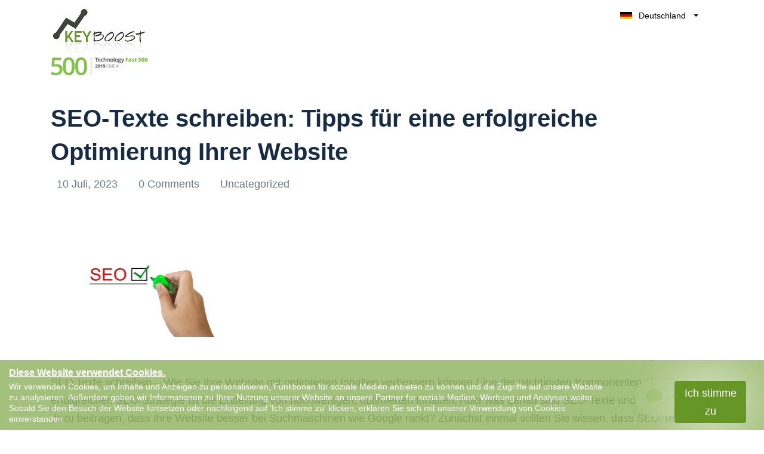

--- FILE ---
content_type: text/html; charset=utf-8
request_url: https://keyboost.de/tag/grammatik-und-rechtschreibung/
body_size: 21329
content:
<!DOCTYPE html>
<html lang="de" class="no-js svg " amp="" data-amp-auto-lightbox-disable transformed="self;v=1" i-amphtml-layout="" i-amphtml-no-boilerplate="" i-amphtml-binding>
        <head><meta charset="UTF-8"><meta name="viewport" content="width=device-width,shrink-to-fit=yes"><link rel="preconnect" href="https://cdn.ampproject.org"><style amp-runtime="" i-amphtml-version="012512221826001">html{overflow-x:hidden!important}html.i-amphtml-fie{height:100%!important;width:100%!important}html:not([amp4ads]),html:not([amp4ads]) body{height:auto!important}html:not([amp4ads]) body{margin:0!important}body{-webkit-text-size-adjust:100%;-moz-text-size-adjust:100%;-ms-text-size-adjust:100%;text-size-adjust:100%}html.i-amphtml-singledoc.i-amphtml-embedded{-ms-touch-action:pan-y pinch-zoom;touch-action:pan-y pinch-zoom}html.i-amphtml-fie>body,html.i-amphtml-singledoc>body{overflow:visible!important}html.i-amphtml-fie:not(.i-amphtml-inabox)>body,html.i-amphtml-singledoc:not(.i-amphtml-inabox)>body{position:relative!important}html.i-amphtml-ios-embed-legacy>body{overflow-x:hidden!important;overflow-y:auto!important;position:absolute!important}html.i-amphtml-ios-embed{overflow-y:auto!important;position:static}#i-amphtml-wrapper{overflow-x:hidden!important;overflow-y:auto!important;position:absolute!important;top:0!important;left:0!important;right:0!important;bottom:0!important;margin:0!important;display:block!important}html.i-amphtml-ios-embed.i-amphtml-ios-overscroll,html.i-amphtml-ios-embed.i-amphtml-ios-overscroll>#i-amphtml-wrapper{-webkit-overflow-scrolling:touch!important}#i-amphtml-wrapper>body{position:relative!important;border-top:1px solid transparent!important}#i-amphtml-wrapper+body{visibility:visible}#i-amphtml-wrapper+body .i-amphtml-lightbox-element,#i-amphtml-wrapper+body[i-amphtml-lightbox]{visibility:hidden}#i-amphtml-wrapper+body[i-amphtml-lightbox] .i-amphtml-lightbox-element{visibility:visible}#i-amphtml-wrapper.i-amphtml-scroll-disabled,.i-amphtml-scroll-disabled{overflow-x:hidden!important;overflow-y:hidden!important}amp-instagram{padding:54px 0px 0px!important;background-color:#fff}amp-iframe iframe{box-sizing:border-box!important}[amp-access][amp-access-hide]{display:none}[subscriptions-dialog],body:not(.i-amphtml-subs-ready) [subscriptions-action],body:not(.i-amphtml-subs-ready) [subscriptions-section]{display:none!important}amp-experiment,amp-live-list>[update]{display:none}amp-list[resizable-children]>.i-amphtml-loading-container.amp-hidden{display:none!important}amp-list [fetch-error],amp-list[load-more] [load-more-button],amp-list[load-more] [load-more-end],amp-list[load-more] [load-more-failed],amp-list[load-more] [load-more-loading]{display:none}amp-list[diffable] div[role=list]{display:block}amp-story-page,amp-story[standalone]{min-height:1px!important;display:block!important;height:100%!important;margin:0!important;padding:0!important;overflow:hidden!important;width:100%!important}amp-story[standalone]{background-color:#000!important;position:relative!important}amp-story-page{background-color:#757575}amp-story .amp-active>div,amp-story .i-amphtml-loader-background{display:none!important}amp-story-page:not(:first-of-type):not([distance]):not([active]){transform:translateY(1000vh)!important}amp-autocomplete{position:relative!important;display:inline-block!important}amp-autocomplete>input,amp-autocomplete>textarea{padding:0.5rem;border:1px solid rgba(0,0,0,.33)}.i-amphtml-autocomplete-results,amp-autocomplete>input,amp-autocomplete>textarea{font-size:1rem;line-height:1.5rem}[amp-fx^=fly-in]{visibility:hidden}amp-script[nodom],amp-script[sandboxed]{position:fixed!important;top:0!important;width:1px!important;height:1px!important;overflow:hidden!important;visibility:hidden}
/*# sourceURL=/css/ampdoc.css*/[hidden]{display:none!important}.i-amphtml-element{display:inline-block}.i-amphtml-blurry-placeholder{transition:opacity 0.3s cubic-bezier(0.0,0.0,0.2,1)!important;pointer-events:none}[layout=nodisplay]:not(.i-amphtml-element){display:none!important}.i-amphtml-layout-fixed,[layout=fixed][width][height]:not(.i-amphtml-layout-fixed){display:inline-block;position:relative}.i-amphtml-layout-responsive,[layout=responsive][width][height]:not(.i-amphtml-layout-responsive),[width][height][heights]:not([layout]):not(.i-amphtml-layout-responsive),[width][height][sizes]:not(img):not([layout]):not(.i-amphtml-layout-responsive){display:block;position:relative}.i-amphtml-layout-intrinsic,[layout=intrinsic][width][height]:not(.i-amphtml-layout-intrinsic){display:inline-block;position:relative;max-width:100%}.i-amphtml-layout-intrinsic .i-amphtml-sizer{max-width:100%}.i-amphtml-intrinsic-sizer{max-width:100%;display:block!important}.i-amphtml-layout-container,.i-amphtml-layout-fixed-height,[layout=container],[layout=fixed-height][height]:not(.i-amphtml-layout-fixed-height){display:block;position:relative}.i-amphtml-layout-fill,.i-amphtml-layout-fill.i-amphtml-notbuilt,[layout=fill]:not(.i-amphtml-layout-fill),body noscript>*{display:block;overflow:hidden!important;position:absolute;top:0;left:0;bottom:0;right:0}body noscript>*{position:absolute!important;width:100%;height:100%;z-index:2}body noscript{display:inline!important}.i-amphtml-layout-flex-item,[layout=flex-item]:not(.i-amphtml-layout-flex-item){display:block;position:relative;-ms-flex:1 1 auto;flex:1 1 auto}.i-amphtml-layout-fluid{position:relative}.i-amphtml-layout-size-defined{overflow:hidden!important}.i-amphtml-layout-awaiting-size{position:absolute!important;top:auto!important;bottom:auto!important}i-amphtml-sizer{display:block!important}@supports (aspect-ratio:1/1){i-amphtml-sizer.i-amphtml-disable-ar{display:none!important}}.i-amphtml-blurry-placeholder,.i-amphtml-fill-content{display:block;height:0;max-height:100%;max-width:100%;min-height:100%;min-width:100%;width:0;margin:auto}.i-amphtml-layout-size-defined .i-amphtml-fill-content{position:absolute;top:0;left:0;bottom:0;right:0}.i-amphtml-replaced-content,.i-amphtml-screen-reader{padding:0!important;border:none!important}.i-amphtml-screen-reader{position:fixed!important;top:0px!important;left:0px!important;width:4px!important;height:4px!important;opacity:0!important;overflow:hidden!important;margin:0!important;display:block!important;visibility:visible!important}.i-amphtml-screen-reader~.i-amphtml-screen-reader{left:8px!important}.i-amphtml-screen-reader~.i-amphtml-screen-reader~.i-amphtml-screen-reader{left:12px!important}.i-amphtml-screen-reader~.i-amphtml-screen-reader~.i-amphtml-screen-reader~.i-amphtml-screen-reader{left:16px!important}.i-amphtml-unresolved{position:relative;overflow:hidden!important}.i-amphtml-select-disabled{-webkit-user-select:none!important;-ms-user-select:none!important;user-select:none!important}.i-amphtml-notbuilt,[layout]:not(.i-amphtml-element),[width][height][heights]:not([layout]):not(.i-amphtml-element),[width][height][sizes]:not(img):not([layout]):not(.i-amphtml-element){position:relative;overflow:hidden!important;color:transparent!important}.i-amphtml-notbuilt:not(.i-amphtml-layout-container)>*,[layout]:not([layout=container]):not(.i-amphtml-element)>*,[width][height][heights]:not([layout]):not(.i-amphtml-element)>*,[width][height][sizes]:not([layout]):not(.i-amphtml-element)>*{display:none}amp-img:not(.i-amphtml-element)[i-amphtml-ssr]>img.i-amphtml-fill-content{display:block}.i-amphtml-notbuilt:not(.i-amphtml-layout-container),[layout]:not([layout=container]):not(.i-amphtml-element),[width][height][heights]:not([layout]):not(.i-amphtml-element),[width][height][sizes]:not(img):not([layout]):not(.i-amphtml-element){color:transparent!important;line-height:0!important}.i-amphtml-ghost{visibility:hidden!important}.i-amphtml-element>[placeholder],[layout]:not(.i-amphtml-element)>[placeholder],[width][height][heights]:not([layout]):not(.i-amphtml-element)>[placeholder],[width][height][sizes]:not([layout]):not(.i-amphtml-element)>[placeholder]{display:block;line-height:normal}.i-amphtml-element>[placeholder].amp-hidden,.i-amphtml-element>[placeholder].hidden{visibility:hidden}.i-amphtml-element:not(.amp-notsupported)>[fallback],.i-amphtml-layout-container>[placeholder].amp-hidden,.i-amphtml-layout-container>[placeholder].hidden{display:none}.i-amphtml-layout-size-defined>[fallback],.i-amphtml-layout-size-defined>[placeholder]{position:absolute!important;top:0!important;left:0!important;right:0!important;bottom:0!important;z-index:1}amp-img[i-amphtml-ssr]:not(.i-amphtml-element)>[placeholder]{z-index:auto}.i-amphtml-notbuilt>[placeholder]{display:block!important}.i-amphtml-hidden-by-media-query{display:none!important}.i-amphtml-element-error{background:red!important;color:#fff!important;position:relative!important}.i-amphtml-element-error:before{content:attr(error-message)}i-amp-scroll-container,i-amphtml-scroll-container{position:absolute;top:0;left:0;right:0;bottom:0;display:block}i-amp-scroll-container.amp-active,i-amphtml-scroll-container.amp-active{overflow:auto;-webkit-overflow-scrolling:touch}.i-amphtml-loading-container{display:block!important;pointer-events:none;z-index:1}.i-amphtml-notbuilt>.i-amphtml-loading-container{display:block!important}.i-amphtml-loading-container.amp-hidden{visibility:hidden}.i-amphtml-element>[overflow]{cursor:pointer;position:relative;z-index:2;visibility:hidden;display:initial;line-height:normal}.i-amphtml-layout-size-defined>[overflow]{position:absolute}.i-amphtml-element>[overflow].amp-visible{visibility:visible}template{display:none!important}.amp-border-box,.amp-border-box *,.amp-border-box :after,.amp-border-box :before{box-sizing:border-box}amp-pixel{display:none!important}amp-analytics,amp-auto-ads,amp-story-auto-ads{position:fixed!important;top:0!important;width:1px!important;height:1px!important;overflow:hidden!important;visibility:hidden}amp-story{visibility:hidden!important}html.i-amphtml-fie>amp-analytics{position:initial!important}[visible-when-invalid]:not(.visible),form [submit-error],form [submit-success],form [submitting]{display:none}amp-accordion{display:block!important}@media (min-width:1px){:where(amp-accordion>section)>:first-child{margin:0;background-color:#efefef;padding-right:20px;border:1px solid #dfdfdf}:where(amp-accordion>section)>:last-child{margin:0}}amp-accordion>section{float:none!important}amp-accordion>section>*{float:none!important;display:block!important;overflow:hidden!important;position:relative!important}amp-accordion,amp-accordion>section{margin:0}amp-accordion:not(.i-amphtml-built)>section>:last-child{display:none!important}amp-accordion:not(.i-amphtml-built)>section[expanded]>:last-child{display:block!important}
/*# sourceURL=/css/ampshared.css*/</style><meta http-equiv="X-UA-Compatible" content="IE=edge"><meta name="robots" content="index, follow, max-image-preview:large, max-snippet:-1, max-video-preview:-1"><meta property="og:locale" content="de_DE"><meta property="og:type" content="article"><meta property="og:title" content="grammatik und rechtschreibung Archives - Keyboost"><meta property="og:url" content="https://keyboost.de/tag/grammatik-und-rechtschreibung/"><meta property="og:site_name" content="Keyboost"><meta name="twitter:card" content="summary_large_image"><meta name="generator" content="WordPress 6.2.8"><meta name="generator" content="Redux 4.5.10"><meta name="google-site-verification" content="x6sptjqLMlzSCG1_MD6kl-Vt7JaxCDsbXAHU4v90G5A"><meta name="generator" content="AMP Plugin v2.5.3; mode=standard"><meta name="msapplication-TileImage" content="https://i0.wp.com/keyboost.de/wp-content/uploads/2018/12/faviconKB.png?fit=16%2C16&amp;ssl=1"><link rel="dns-prefetch" href="//i0.wp.com"><link rel="dns-prefetch" href="//c0.wp.com"><link rel="preload" href="https://keyboost.de/wp-content/themes/keyboost-child/fonts/fontawesome-webfont.eot#iefix&amp;v=4.6.3" as="font" crossorigin=""><link rel="preload" href="https://keyboost.de/wp-content/plugins/easy-testimonials/include/assets/fonts/dashicons.woff" as="font" crossorigin=""><link rel="preload" href="https://keyboost.de/wp-content/plugins/easy-testimonials/include/assets/fonts/fontawesome-webfont.eot#iefix&amp;v=4.6.3" as="font" crossorigin=""><link rel="preload" href="https://keyboost.de/wp-content/plugins/easy-testimonials/include/assets/fonts/ionicons.eot?v=2.0.0#iefix" as="font" crossorigin=""><script async="" src="https://cdn.ampproject.org/v0.mjs" type="module" crossorigin="anonymous"></script><script async nomodule src="https://cdn.ampproject.org/v0.js" crossorigin="anonymous"></script><script async custom-element="amp-analytics" src="https://cdn.ampproject.org/v0/amp-analytics-0.1.mjs" type="module" crossorigin="anonymous"></script><script async nomodule src="https://cdn.ampproject.org/v0/amp-analytics-0.1.js" crossorigin="anonymous" custom-element="amp-analytics"></script><script src="https://cdn.ampproject.org/v0/amp-anim-0.1.mjs" async="" custom-element="amp-anim" type="module" crossorigin="anonymous"></script><script async nomodule src="https://cdn.ampproject.org/v0/amp-anim-0.1.js" crossorigin="anonymous" custom-element="amp-anim"></script><script src="https://cdn.ampproject.org/v0/amp-bind-0.1.mjs" async="" custom-element="amp-bind" type="module" crossorigin="anonymous"></script><script async nomodule src="https://cdn.ampproject.org/v0/amp-bind-0.1.js" crossorigin="anonymous" custom-element="amp-bind"></script><script src="https://cdn.ampproject.org/v0/amp-form-0.1.mjs" async="" custom-element="amp-form" type="module" crossorigin="anonymous"></script><script async nomodule src="https://cdn.ampproject.org/v0/amp-form-0.1.js" crossorigin="anonymous" custom-element="amp-form"></script><script src="https://cdn.ampproject.org/v0/amp-iframe-0.1.mjs" async="" custom-element="amp-iframe" type="module" crossorigin="anonymous"></script><script async nomodule src="https://cdn.ampproject.org/v0/amp-iframe-0.1.js" crossorigin="anonymous" custom-element="amp-iframe"></script><script src="https://cdn.ampproject.org/v0/amp-sidebar-0.1.mjs" async="" custom-element="amp-sidebar" type="module" crossorigin="anonymous"></script><script async nomodule src="https://cdn.ampproject.org/v0/amp-sidebar-0.1.js" crossorigin="anonymous" custom-element="amp-sidebar"></script><script src="https://cdn.ampproject.org/v0/amp-user-notification-0.1.mjs" async="" custom-element="amp-user-notification" type="module" crossorigin="anonymous"></script><script async nomodule src="https://cdn.ampproject.org/v0/amp-user-notification-0.1.js" crossorigin="anonymous" custom-element="amp-user-notification"></script><link rel="icon" href="https://i0.wp.com/keyboost.de/wp-content/uploads/2018/12/faviconKB.png?fit=16%2C16&amp;ssl=1" sizes="32x32"><link rel="icon" href="https://i0.wp.com/keyboost.de/wp-content/uploads/2018/12/faviconKB.png?fit=16%2C16&amp;ssl=1" sizes="192x192"><style amp-custom="">amp-anim.amp-wp-enforced-sizes,amp-img.amp-wp-enforced-sizes{object-fit:contain}amp-anim img,amp-anim noscript,amp-iframe iframe,amp-iframe noscript,amp-img img,amp-img noscript{image-rendering:inherit;object-fit:inherit;object-position:inherit}:where(.wp-block-button__link){border-radius:9999px;box-shadow:none;padding:calc(.667em + 2px) calc(1.333em + 2px);text-decoration:none}:where(.wp-block-columns.has-background){padding:1.25em 2.375em}:where(.wp-block-post-comments input[type=submit]){border:none}:where(.wp-block-file__button){border-radius:2em;padding:.5em 1em}:where(.wp-block-file__button):is(a):active,:where(.wp-block-file__button):is(a):focus,:where(.wp-block-file__button):is(a):hover,:where(.wp-block-file__button):is(a):visited{box-shadow:none;color:#fff;opacity:.85;text-decoration:none}ul{box-sizing:border-box}:where(.wp-block-navigation.has-background .wp-block-navigation-item a:not(.wp-element-button)),:where(.wp-block-navigation.has-background .wp-block-navigation-submenu a:not(.wp-element-button)){padding:.5em 1em}:where(.wp-block-navigation .wp-block-navigation__submenu-container .wp-block-navigation-item a:not(.wp-element-button)),:where(.wp-block-navigation .wp-block-navigation__submenu-container .wp-block-navigation-submenu a:not(.wp-element-button)),:where(.wp-block-navigation .wp-block-navigation__submenu-container .wp-block-navigation-submenu button.wp-block-navigation-item__content),:where(.wp-block-navigation .wp-block-navigation__submenu-container .wp-block-pages-list__item button.wp-block-navigation-item__content){padding:.5em 1em}@keyframes overlay-menu__fade-in-animation{0%{opacity:0;transform:translateY(.5em)}to{opacity:1;transform:translateY(0)}}:where(p.has-text-color:not(.has-link-color)) a{color:inherit}:where(.wp-block-search__button){border:1px solid #ccc;padding:.375em .625em}:where(.wp-block-search__button-inside .wp-block-search__inside-wrapper){border:1px solid #949494;padding:4px}:where(.wp-block-search__button-inside .wp-block-search__inside-wrapper) :where(.wp-block-search__button){padding:.125em .5em}:where(pre.wp-block-verse){font-family:inherit}:root{--wp--preset--font-size--normal:16px;--wp--preset--font-size--huge:42px}html :where(.has-border-color){border-style:solid}html :where([data-amp-original-style*=border-top-color]){border-top-style:solid}html :where([data-amp-original-style*=border-right-color]){border-right-style:solid}html :where([data-amp-original-style*=border-bottom-color]){border-bottom-style:solid}html :where([data-amp-original-style*=border-left-color]){border-left-style:solid}html :where([data-amp-original-style*=border-width]){border-style:solid}html :where([data-amp-original-style*=border-top-width]){border-top-style:solid}html :where([data-amp-original-style*=border-right-width]){border-right-style:solid}html :where([data-amp-original-style*=border-bottom-width]){border-bottom-style:solid}html :where([data-amp-original-style*=border-left-width]){border-left-style:solid}html :where(amp-img[class*=wp-image-]),html :where(amp-anim[class*=wp-image-]){height:auto;max-width:100%}html :where(.is-position-sticky){--wp-admin--admin-bar--position-offset:var(--wp-admin--admin-bar--height,0px)}@media screen and (max-width:600px){html :where(.is-position-sticky){--wp-admin--admin-bar--position-offset:0px}}@-webkit-keyframes a{to{-webkit-transform:rotate(1turn);transform:rotate(1turn)}}@keyframes a{to{-webkit-transform:rotate(1turn);transform:rotate(1turn)}}@-webkit-keyframes b{0%{background-position:0 0}to{background-position:30px 0}}@keyframes b{0%{background-position:0 0}to{background-position:30px 0}}body{--wp--preset--color--black:#000;--wp--preset--color--cyan-bluish-gray:#abb8c3;--wp--preset--color--white:#fff;--wp--preset--color--pale-pink:#f78da7;--wp--preset--color--vivid-red:#cf2e2e;--wp--preset--color--luminous-vivid-orange:#ff6900;--wp--preset--color--luminous-vivid-amber:#fcb900;--wp--preset--color--light-green-cyan:#7bdcb5;--wp--preset--color--vivid-green-cyan:#00d084;--wp--preset--color--pale-cyan-blue:#8ed1fc;--wp--preset--color--vivid-cyan-blue:#0693e3;--wp--preset--color--vivid-purple:#9b51e0;--wp--preset--gradient--vivid-cyan-blue-to-vivid-purple:linear-gradient(135deg,rgba(6,147,227,1) 0%,#9b51e0 100%);--wp--preset--gradient--light-green-cyan-to-vivid-green-cyan:linear-gradient(135deg,#7adcb4 0%,#00d082 100%);--wp--preset--gradient--luminous-vivid-amber-to-luminous-vivid-orange:linear-gradient(135deg,rgba(252,185,0,1) 0%,rgba(255,105,0,1) 100%);--wp--preset--gradient--luminous-vivid-orange-to-vivid-red:linear-gradient(135deg,rgba(255,105,0,1) 0%,#cf2e2e 100%);--wp--preset--gradient--very-light-gray-to-cyan-bluish-gray:linear-gradient(135deg,#eee 0%,#a9b8c3 100%);--wp--preset--gradient--cool-to-warm-spectrum:linear-gradient(135deg,#4aeadc 0%,#9778d1 20%,#cf2aba 40%,#ee2c82 60%,#fb6962 80%,#fef84c 100%);--wp--preset--gradient--blush-light-purple:linear-gradient(135deg,#ffceec 0%,#9896f0 100%);--wp--preset--gradient--blush-bordeaux:linear-gradient(135deg,#fecda5 0%,#fe2d2d 50%,#6b003e 100%);--wp--preset--gradient--luminous-dusk:linear-gradient(135deg,#ffcb70 0%,#c751c0 50%,#4158d0 100%);--wp--preset--gradient--pale-ocean:linear-gradient(135deg,#fff5cb 0%,#b6e3d4 50%,#33a7b5 100%);--wp--preset--gradient--electric-grass:linear-gradient(135deg,#caf880 0%,#71ce7e 100%);--wp--preset--gradient--midnight:linear-gradient(135deg,#020381 0%,#2874fc 100%);--wp--preset--duotone--dark-grayscale:url("#wp-duotone-dark-grayscale");--wp--preset--duotone--grayscale:url("#wp-duotone-grayscale");--wp--preset--duotone--purple-yellow:url("#wp-duotone-purple-yellow");--wp--preset--duotone--blue-red:url("#wp-duotone-blue-red");--wp--preset--duotone--midnight:url("#wp-duotone-midnight");--wp--preset--duotone--magenta-yellow:url("#wp-duotone-magenta-yellow");--wp--preset--duotone--purple-green:url("#wp-duotone-purple-green");--wp--preset--duotone--blue-orange:url("#wp-duotone-blue-orange");--wp--preset--font-size--small:13px;--wp--preset--font-size--medium:20px;--wp--preset--font-size--large:36px;--wp--preset--font-size--x-large:42px;--wp--preset--spacing--20:.44rem;--wp--preset--spacing--30:.67rem;--wp--preset--spacing--40:1rem;--wp--preset--spacing--50:1.5rem;--wp--preset--spacing--60:2.25rem;--wp--preset--spacing--70:3.38rem;--wp--preset--spacing--80:5.06rem;--wp--preset--shadow--natural:6px 6px 9px rgba(0,0,0,.2);--wp--preset--shadow--deep:12px 12px 50px rgba(0,0,0,.4);--wp--preset--shadow--sharp:6px 6px 0px rgba(0,0,0,.2);--wp--preset--shadow--outlined:6px 6px 0px -3px rgba(255,255,255,1),6px 6px rgba(0,0,0,1);--wp--preset--shadow--crisp:6px 6px 0px rgba(0,0,0,1)}:where(.is-layout-flex){gap:.5em}:where(.wp-block-columns.is-layout-flex){gap:2em}:where(.wp-block-columns.is-layout-flex){gap:2em}@keyframes spin{from{transform:rotate(0deg)}to{transform:rotate(360deg)}}@keyframes blink{from{opacity:0}50%{opacity:1}to{opacity:0}}.team-modal .modal-body amp-img,.team-modal .modal-body amp-anim{max-width:190px;margin-bottom:2.5rem}@font-face{font-family:dashicons;src:url("https://keyboost.de/wp-content/plugins/easy-testimonials/include/assets/fonts/dashicons.eot")}@font-face{font-family:dashicons;src:url("https://keyboost.de/wp-content/plugins/easy-testimonials/include/assets/fonts/dashicons.woff") format("woff"),url("https://keyboost.de/wp-content/plugins/easy-testimonials/include/assets/fonts/dashicons.ttf") format("truetype"),url("https://keyboost.de/wp-content/plugins/easy-testimonials/include/assets/fonts/dashicons.svg#dashicons") format("svg");font-weight:400;font-style:normal}div[class^=style-dark_style] .wp-post-image,div[class^=style-default_style] .wp-post-image,div[class^=style-light_style] .wp-post-image{min-height:50px;min-width:50px}@font-face{font-family:"FontAwesome";src:url("https://keyboost.de/wp-content/plugins/easy-testimonials/include/assets/fonts/fontawesome-webfont.eot?v=4.6.3");src:url("https://keyboost.de/wp-content/plugins/easy-testimonials/include/assets/fonts/fontawesome-webfont.eot#iefix&v=4.6.3") format("embedded-opentype"),url("https://keyboost.de/wp-content/plugins/easy-testimonials/include/assets/fonts/fontawesome-webfont.woff2?v=4.6.3") format("woff2"),url("https://keyboost.de/wp-content/plugins/easy-testimonials/include/assets/fonts/fontawesome-webfont.woff?v=4.6.3") format("woff"),url("https://keyboost.de/wp-content/plugins/easy-testimonials/include/assets/fonts/fontawesome-webfont.ttf?v=4.6.3") format("truetype"),url("https://keyboost.de/wp-content/plugins/easy-testimonials/include/assets/fonts/fontawesome-webfont.svg?v=4.6.3#fontawesomeregular") format("svg");font-weight:normal;font-style:normal}.fa{display:inline-block;font:normal normal normal 14px/1 FontAwesome;font-size:inherit;text-rendering:auto;-webkit-font-smoothing:antialiased;-moz-osx-font-smoothing:grayscale}@-webkit-keyframes fa-spin{0%{-webkit-transform:rotate(0deg);transform:rotate(0deg)}100%{-webkit-transform:rotate(359deg);transform:rotate(359deg)}}@keyframes fa-spin{0%{-webkit-transform:rotate(0deg);transform:rotate(0deg)}100%{-webkit-transform:rotate(359deg);transform:rotate(359deg)}}.fa-comment:before{content:""}.fa-facebook:before{content:""}.fa-linkedin:before{content:""}@font-face{font-family:"Ionicons";src:url("https://keyboost.de/wp-content/plugins/easy-testimonials/include/assets/fonts/ionicons.eot?v=2.0.0");src:url("https://keyboost.de/wp-content/plugins/easy-testimonials/include/assets/fonts/ionicons.eot?v=2.0.0#iefix") format("embedded-opentype"),url("https://keyboost.de/wp-content/plugins/easy-testimonials/include/assets/fonts/ionicons.ttf?v=2.0.0") format("truetype"),url("https://keyboost.de/wp-content/plugins/easy-testimonials/include/assets/fonts/ionicons.woff?v=2.0.0") format("woff"),url("https://keyboost.de/wp-content/plugins/easy-testimonials/include/assets/fonts/ionicons.svg?v=2.0.0#Ionicons") format("svg");font-weight:normal;font-style:normal}body .navbar{z-index:999;background:#fff}body .navbar:not(#_#_#_#_#_#_#_#_){position:fixed}body:not(.home){margin:0}html[amp] .container:not(#_#_#_#_#_#_#_#_){max-width:1140px}a#CTA-Header{margin-right:20px}amp-sidebar#sidebar{width:100%;bottom:0;top:auto;max-width:400px;height:80%}@media only screen and (min-width :300px) and (max-width :767px){amp-sidebar#sidebar{width:100%;max-width:400px;height:90%;bottom:60px;top:0;left:0;margin:auto;background:#fff}amp-sidebar#sidebar:not(#_#_#_#_#_#_#_#_#_){right:0;overflow:visible}.blog-posts{overflow:hidden}.nav-link.custom-btn.btn-mid.grad-style-cd{text-transform:unset}.navbar:not(#_#_#_#_#_#_#_){padding:0 15px 0 15px}.footer-nav-wrapper.innerfooter .ikodes-menu .menu li{margin-left:20px}.footer-nav-wrapper.innerfooter .ikodes-menu .menu li:not(#_#_#_#_#_#_#_#_){width:100%}}.footer-icons i amp-img,.footer-icons i amp-anim{width:14px;vertical-align:middle;text-align:center}@media only screen and (min-width :300px) and (max-width :325px){.navbar-brand{max-width:11rem}}.navbar-toggler.aaa span{position:relative;font-size:0;width:27px;height:4px;display:block;margin:4px 0}.navbar-toggler.aaa span:not(#_#_#_#_#_#_#_#_){background:#99d349}.Show_Less.navbar-toggler.aaa::before{display:none}.Show_Less.navbar-toggler.aaa span:nth-child(1){top:4px;transform:rotate(45deg);left:0}.Show_Less.navbar-toggler.aaa span:nth-child(2){display:none}.Show_Less.navbar-toggler.aaa span:nth-child(3){transform:rotate(-45deg);top:-4px}#navbarNav.show{height:auto}#navbarNav.show:not(#_#_#_#_#_#_#_#_){margin-top:-31px}.nav-link.custom-btn.btn-mid.grad-style-cd:not(#_#_#_#_#_#_#_){background-image:linear-gradient(45deg,#e11717,#e11717)}.small-agency-footer.grey-bg .footer-nav-wrapper:not(#_#_#_#_#_#_#_){padding-top:160px}.typo-color-c:not(#_#_#_#_#_#_#_){color:#172b43}.search.btn-green{width:35%;font-size:14px;position:absolute;top:0px;right:1px;height:45px;border-radius:0 5px 5px 0;line-height:25px;cursor:pointer}#cookiebox{padding:10px 15px;background-color:rgba(102,151,38,.6);float:left}#cookiebox h4{color:#fff;text-shadow:1px 1px 1px #b2cb92;margin-bottom:3px;font-size:16px;text-decoration:underline}#cookiebox p{color:#fff;width:80%;line-height:18px;font-size:14px;margin:0;float:left}#cookiebox button{background:#669726;color:#fff;border-radius:4px;padding:5px 15px;box-shadow:0 0 90px 0;margin:0 15px;max-width:120px;float:right}a.top-right-acc-link{position:relative;color:#fff;border-radius:100%;text-align:center;background-color:#99d349;background-size:20px;background-position:center;font-size:0;width:50px;height:50px;line-height:50px}.navbar-expand-lg>.container{position:relative}@media only screen and (max-width:767px){#cookiebox button{max-width:120px;margin:0 auto;display:block;width:100%;text-align:center}#cookiebox h4{text-align:center;padding-bottom:0}#cookiebox p{padding-bottom:5px;width:100%;text-align:center}#cookiebox p:not(#_#_#_#_#_#_#_#_#_){font-size:12px}a.top-right-acc-link amp-img,a.top-right-acc-link amp-anim{margin-top:0}.navbar>.container{min-height:112px}}@media only screen and (max-width:1025px){.bg-shape{display:none}h2:not(#_#_#_#_#_#_#_#_){font-size:2.5rem}}.btn-green{display:block;border-color:#679726;background:#679726;color:#fff;font-size:18px;text-transform:uppercase;padding:8px 0;text-align:center;font-weight:400;height:45px;width:100%;border-radius:5px;transition:all .5s;font-family:"Hind Vadodara",sans-serif;box-shadow:none}div.navbar-collapse{-ms-flex-preferred-size:100%;flex-basis:100%;-webkit-box-flex:1;-ms-flex-positive:1;flex-grow:unset;-webkit-box-align:center;-ms-flex-align:center;align-items:center}div#navbarNav{margin-right:20px;margin-left:auto}div#navbarNav:not(#_#_#_#_#_#_#_#_#_){margin-top:0}.grad-style-cd:not(#_#_#_#_#_#_#_),.navbar-toggler span:not(#_#_#_#_#_#_#_#_){background:none}.navbar .dropdown_new{position:absolute;max-width:171px;width:100%;background:#fff;color:#000;float:right;z-index:3;right:0;top:-5px;border-radius:5px;overflow:hidden}.navbar .dropdownmobile{max-width:150px;width:100%;background:#fff;color:#000;z-index:3;border-radius:5px;overflow:hidden;margin:auto;display:block}.dropdown_new .dropbtn,.dropdownmobile .dropbtn{width:100%;color:#000;display:block;border-radius:8px}.dropdown_new .dropdown-content li,.dropdownmobile .dropdown-content li{list-style-type:none;position:relative}.caret{display:inline-block;width:0;height:0;margin-left:2px;vertical-align:middle;border-top:4px solid;border-right:4px solid transparent;border-left:4px solid transparent}.dropdown_new .dropdown-content amp-img,.dropdownmobile .dropdown_new .dropdown-content amp-img{margin:5px}.dropdown_new a,.dropdownmobile a{padding:9px 6px;width:100%;text-align:left;font-size:14px;color:#000}.dropdown_new .dropdown-content,.dropdownmobile .dropdown-content{display:block;height:0;overflow:hidden;margin:0;padding:0}.dropdown_new:hover .dropdown-content,.dropdownmobile:hover .dropdown-content{height:auto;border:0;margin-top:5px;border-radius:5px}.dropdown_new .dropdown-content a:hover,.dropdownmobile .dropdown-content a:hover{text-decoration:none}.navbar .dropdown>a::after{display:inline-block;width:0;height:0;margin-left:2px;vertical-align:middle;border-top:4px solid;border-right:4px solid transparent;border-left:4px solid transparent}.navbar .dropdown>a::after:not(#_#_#_#_#_#_#_#_){content:" "}.dropdown:hover .sub-menu:not(#_#_#_#_#_#_#_){display:block;top:92%}@media only screen and (min-width:992px){.navbar .dropdownmobile{display:none}.mobileredbutmenu:not(#_#_#_#_#_#_#_){display:none}}@media only screen and (min-width :992px) and (max-width :1025px){.nav-link.custom-btn.btn-mid.grad-style-cd:not(#_#_#_#_#_#_#_),.navbar-nav .nav-item .nav-link:not(.custom-btn):not(#_#_#_#_#_#_#_){font-size:12px}.collapse.show{height:auto}.collapse.show:not(#_#_#_#_#_#_#_){background:#fff;position:inherit}}@media only screen and (max-width:991px){a.top-right-acc-link{margin-top:25px;padding-top:0;line-height:30px;width:30px;height:30px;display:inline-block;right:7%}#menu-keyboost-main-menu{margin-left:auto;margin-bottom:10px;margin-right:20px}.navbar-toggler.aaa{margin-right:20px}#menu-keyboost-main-menu .nav-link{display:block}#navbarNav .nav-link.custom-btn,#navbarNav .dropdownmobile{float:left;clear:both;margin-top:25px;margin-bottom:25px;text-transform:unset;text-align:left;padding-left:10px}#navbarNav .nav-link.custom-btn:not(#_#_#_#_#_#_#_#_),#navbarNav .dropdownmobile:not(#_#_#_#_#_#_#_#_){margin-left:5%}.mobileredbutmenu:not(#_#_#_#_#_#_#_){margin:auto;display:block;width:auto;padding:5px 20px;margin-top:15px;margin-bottom:255px;text-align:center}.navbar .dropdown_new:not(#_#_#_#_#_#_#_){display:none}.collapse.show{top:96px;max-height:calc(100vh - 96px);left:0;width:100%}.collapse.show:not(#_#_#_#_#_#_#_){display:block;position:fixed;overflow:auto}.collapse.show{background:#efefef;text-align:right;position:fixed}.navbar-nav .custom-dropdown-menu:not(#_#_#_#_#_#_#_){min-width:200px;display:block;position:inherit;position:relative;left:0;top:0;background-color:transparent;border:none;box-shadow:none;padding:0px}#menu-keyboost-main-menu .grad-style-cd{display:none}.navbar-nav .sub-menu .nav-item .nav-link{padding:2px 0}.navbar-nav .sub-menu .nav-item .nav-link:not(#_#_#_#_#_#_#_){margin-right:-10px}.dropdown:hover .sub-menu:not(#_#_#_#_#_#_#_){top:0}.sub-menu li{padding-left:0;padding-right:10px}.nav-link{border-bottom:solid 1px #ccc}.sub-menu a.nav-link:not(#_#_#_#_#_#_#_#_){padding-right:14px}div#navbarNav.show:not(#_#_#_#_#_#_#_#_#_){margin-top:10px}#menu-keyboost-main-menu li{padding:0;margin:0;width:100%}#menu-keyboost-main-menu li a{padding:7px 0 7px 15px;color:#172b43}#menu-keyboost-main-menu li a:not(#_#_#_#_#_#_#_#_#_){text-align:left;border-bottom:solid 1px #ccc;font-weight:normal}#menu-keyboost-main-menu .sub-menu li a:not(#_#_#_#_#_#_#_#_#_){padding-left:35px}.navbar .dropdown>a::after:not(#_#_#_#_#_#_#_#_){display:none}#menu-keyboost-main-menu .sub-menu li a::before{content:"-";margin-right:7px}}@media only screen and (min-width :575px) and (max-width :991px){.collapse.show{left:-15px;height:calc(100vh - 51px)}.collapse.show:not(#_#_#_#_#_#_#_){display:block;position:absolute;width:110%;top:90%}}footer.small-agency-footer{clear:both}.navbar-nav .nav-link:not(#_#_#_#_#_#_#_){text-transform:unset;font-size:16px}ul#menu-small-agency-menu_mob{list-style:none}.sub_logo{height:42.55px}.dropdownmobile .dropbtn{padding:0}.ikodes-menu .menu > li:nth-child(1){padding-right:15px}.ikodes-menu .menu > li:nth-child(1):not(#_#_#_#_#_#_#_#_){width:27%}.ikodes-menu .menu > li:nth-child(3):not(#_#_#_#_#_#_#_#_),.ikodes-menu .menu > li:nth-child(5):not(#_#_#_#_#_#_#_#_){width:19%}.ikodes-menu .menu > li:nth-child(3){margin-left:20px}.ikodes-menu .menu > li:nth-child(4):not(#_#_#_#_#_#_#_#_){width:15%}.menu-interessante-links-container .sub-menu{margin-top:22px;padding-right:20px}.ikodes-menu .menu-small-agency-menu-container .menu-interessante-links-container .sub-menu li{color:#fff;margin-left:18px}.ikodes-menu .menu-small-agency-menu-container .menu-interessante-links-container .sub-menu li:not(#_#_#_#_#_#_#_#_){list-style-type:disclosure-closed}.small-agency-footer .footer-nav-wrapper .footer-nav li a:hover:not(#_#_#_#_#_#_#_#_){color:#99d349}#menu-interessante-links li a{font-size:23px;border-bottom:solid 1px #fff}#menu-interessante-links li ul li a{font-size:1.8rem;border:none}.footer-nav.ikodes-menu h5:not(#_#_#_#_#_#_#_#_),.blog-item a.custom-btn:not(#_#_#_#_#_#_#_#_){text-transform:uppercase}@font-face{font-family:"FontAwesome";src:url("https://keyboost.de/wp-content/themes/keyboost-child/fonts/fontawesome-webfont.eot?v=4.6.3");src:url("https://keyboost.de/wp-content/themes/keyboost-child/fonts/fontawesome-webfont.eot#iefix&v=4.6.3") format("embedded-opentype"),url("https://keyboost.de/wp-content/themes/keyboost-child/fonts/fontawesome-webfont.woff2?v=4.6.3") format("woff2"),url("https://keyboost.de/wp-content/themes/keyboost-child/fonts/fontawesome-webfont.woff?v=4.6.3") format("woff"),url("https://keyboost.de/wp-content/themes/keyboost-child/fonts/fontawesome-webfont.ttf?v=4.6.3") format("truetype"),url("https://keyboost.de/wp-content/themes/keyboost-child/fonts/fontawesome-webfont.svg?v=4.6.3#fontawesomeregular") format("svg")}.fa{display:inline-block;font:normal normal normal 14px/1 FontAwesome;font-size:inherit;text-rendering:auto;-webkit-font-smoothing:antialiased;-moz-osx-font-smoothing:grayscale}.fa-comment:before{content:""}#menu-keyboost-main-menu{margin:0}.chatwidget{cursor:pointer;background:#fff;border-radius:28px;bottom:18pt;display:inline;height:45pt;padding:0px;position:fixed;right:18pt;box-shadow:0 5px 24px rgba(0,0,0,.3);width:145pt;z-index:999;text-align:center;line-height:59px;color:#99d349}.chatwidget i.fa{font-size:28px}body:not(.home) .custom-btn:not(#_#_#_#_#_#_#_#_){text-transform:unset}.col-md-9 .footer-nav div#custom_html-2{color:#fff}.size-medium.wp-post-image{height:300px;width:300px}amp-img img{width:100%}:root{--uacf7-global-color-primary:#382673;--uacf7-global-text-color-secondary:#383c41;--uacf7-global-placeholder-color:#606266;--uacf7-global-border-color:#e4e9f8;--uacf7-global-button-color:var(--uacf7-global-color-primary);--uacf7-border-radius:5px;--uacf7-white-color:#fff}input[type="date"]:focus-visible:not(#_#_#_#_#_#_#_#_),input[type="date"]:visited:not(#_#_#_#_#_#_#_#_),input[type="email"]:focus-visible:not(#_#_#_#_#_#_#_#_),input[type="email"]:visited:not(#_#_#_#_#_#_#_#_),input[type="number"]:focus-visible:not(#_#_#_#_#_#_#_#_),input[type="number"]:visited:not(#_#_#_#_#_#_#_#_),input[type="password"]:focus-visible:not(#_#_#_#_#_#_#_#_),input[type="password"]:visited:not(#_#_#_#_#_#_#_#_),input[type="search"]:focus-visible:not(#_#_#_#_#_#_#_#_),input[type="search"]:visited:not(#_#_#_#_#_#_#_#_),input[type="tel"]:focus-visible:not(#_#_#_#_#_#_#_#_),input[type="tel"]:visited:not(#_#_#_#_#_#_#_#_),input[type="text"]:focus-visible:not(#_#_#_#_#_#_#_#_),input[type="text"]:visited:not(#_#_#_#_#_#_#_#_){border-color:var(--uacf7-global-button-color)}:root{--blue:#007bff;--indigo:#6610f2;--purple:#6f42c1;--pink:#e83e8c;--red:#dc3545;--orange:#fd7e14;--yellow:#ffc107;--green:#28a745;--teal:#20c997;--cyan:#17a2b8;--white:#fff;--gray:#6c757d;--gray-dark:#343a40;--primary:#007bff;--secondary:#6c757d;--success:#28a745;--info:#17a2b8;--warning:#ffc107;--danger:#dc3545;--light:#f8f9fa;--dark:#343a40;--breakpoint-xs:0;--breakpoint-sm:576px;--breakpoint-md:768px;--breakpoint-lg:992px;--breakpoint-xl:1200px;--font-family-sans-serif:-apple-system,BlinkMacSystemFont,"Segoe UI",Roboto,"Helvetica Neue",Arial,sans-serif,"Apple Color Emoji","Segoe UI Emoji","Segoe UI Symbol";--font-family-monospace:SFMono-Regular,Menlo,Monaco,Consolas,"Liberation Mono","Courier New",monospace}*,::after,::before{box-sizing:border-box}article,footer,nav,section{display:block}body{text-align:left;background-color:#fff}[tabindex="-1"]:focus:not(#_#_#_#_#_#_#_){outline:0}h2,h4,h5{margin-top:0}p{margin-top:0}a{text-decoration:none;background-color:transparent}a:not([href]):not([tabindex]):focus{outline:0}amp-img,amp-anim{vertical-align:middle;border-style:none}svg:not(:root){overflow:hidden}button:focus{outline:1px dotted;outline:5px auto -webkit-focus-ring-color}button,input{margin:0;font-family:inherit;font-size:inherit;line-height:inherit}button,input{overflow:visible}button{text-transform:none}[type=reset],[type=submit],button,html [type=button]{-webkit-appearance:button}[type=button]::-moz-focus-inner,[type=reset]::-moz-focus-inner,[type=submit]::-moz-focus-inner,button::-moz-focus-inner{padding:0;border-style:none}input[type=checkbox],input[type=radio]{box-sizing:border-box;padding:0}input[type=date],input[type=datetime-local],input[type=month],input[type=time]{-webkit-appearance:listbox}[type=number]::-webkit-inner-spin-button,[type=number]::-webkit-outer-spin-button{height:auto}[type=search]{outline-offset:-2px;-webkit-appearance:none}[type=search]::-webkit-search-cancel-button,[type=search]::-webkit-search-decoration{-webkit-appearance:none}::-webkit-file-upload-button{font:inherit;-webkit-appearance:button}[hidden]:not(#_#_#_#_#_#_#_){display:none}h4{font-size:1.5rem}.container{width:100%;padding-right:15px;padding-left:15px;margin-right:auto;margin-left:auto}@media (min-width:576px){.container{max-width:540px}}@media (min-width:768px){.container{max-width:720px}}@media (min-width:992px){.container{max-width:960px}}@media (min-width:1200px){.container{max-width:1140px}}.row{display:-webkit-box;display:-ms-flexbox;display:flex;-ms-flex-wrap:wrap;flex-wrap:wrap;margin-right:-15px;margin-left:-15px}.col-md-12,.col-md-3,.col-md-4,.col-md-8,.col-md-9{position:relative;width:100%;min-height:1px;padding-right:15px;padding-left:15px}@media (min-width:768px){.col-md-3{-webkit-box-flex:0;-ms-flex:0 0 25%;flex:0 0 25%;max-width:25%}.col-md-4{-webkit-box-flex:0;-ms-flex:0 0 33.333333%;flex:0 0 33.333333%;max-width:33.333333%}.col-md-8{-webkit-box-flex:0;-ms-flex:0 0 66.666667%;flex:0 0 66.666667%;max-width:66.666667%}.col-md-9{-webkit-box-flex:0;-ms-flex:0 0 75%;flex:0 0 75%;max-width:75%}.col-md-12{-webkit-box-flex:0;-ms-flex:0 0 100%;flex:0 0 100%;max-width:100%}}.fade{opacity:0;transition:opacity .15s linear}.fade.show{opacity:1}.collapse{display:none}.collapse.show{display:block}.dropdown{position:relative}.dropdown-item{display:block;width:100%;padding:.25rem 1.5rem;clear:both;font-weight:400;color:#212529;text-align:inherit;white-space:nowrap;background-color:transparent;border:0}.dropdown-item:focus,.dropdown-item:hover{color:#16181b;text-decoration:none;background-color:#f8f9fa}.dropdown-item:active{color:#fff;text-decoration:none;background-color:#007bff}.dropdown-item:disabled{color:#6c757d;background-color:transparent}.nav-link:focus,.nav-link:hover{text-decoration:none}.navbar{position:relative;display:-webkit-box;display:-ms-flexbox;display:flex;-ms-flex-wrap:wrap;flex-wrap:wrap;-webkit-box-align:center;-ms-flex-align:center;align-items:center;-webkit-box-pack:justify;-ms-flex-pack:justify;justify-content:space-between;padding:.5rem 1rem}.navbar>.container{display:-webkit-box;display:-ms-flexbox;display:flex;-ms-flex-wrap:wrap;flex-wrap:wrap;-webkit-box-align:center;-ms-flex-align:center;align-items:center;-webkit-box-pack:justify;-ms-flex-pack:justify;justify-content:space-between}.navbar-brand{display:inline-block;margin-right:1rem;font-size:1.25rem;line-height:inherit;white-space:nowrap}.navbar-brand:focus,.navbar-brand:hover{text-decoration:none}.navbar-nav{display:-webkit-box;display:-ms-flexbox;display:flex;-webkit-box-orient:vertical;-webkit-box-direction:normal;-ms-flex-direction:column;flex-direction:column;padding-left:0;margin-bottom:0;list-style:none}.navbar-collapse{-ms-flex-preferred-size:100%;flex-basis:100%;-webkit-box-flex:1;-ms-flex-positive:1;flex-grow:1;-webkit-box-align:center;-ms-flex-align:center;align-items:center}.navbar-toggler{font-size:1.25rem;line-height:1;background-color:transparent;border-radius:.25rem}.navbar-toggler:focus,.navbar-toggler:hover{text-decoration:none}.navbar-toggler:not(:disabled):not(.disabled){cursor:pointer}@media (max-width:991.98px){.navbar-expand-lg>.container{padding-right:0;padding-left:0}}@media (min-width:992px){.navbar-expand-lg{-webkit-box-orient:horizontal;-webkit-box-direction:normal;-ms-flex-flow:row nowrap;flex-flow:row nowrap;-webkit-box-pack:start;-ms-flex-pack:start;justify-content:flex-start}.navbar-expand-lg .navbar-nav{-webkit-box-orient:horizontal;-webkit-box-direction:normal;-ms-flex-direction:row;flex-direction:row}.navbar-expand-lg>.container{-ms-flex-wrap:nowrap;flex-wrap:nowrap}.navbar-expand-lg .navbar-collapse{-ms-flex-preferred-size:auto;flex-basis:auto}.navbar-expand-lg .navbar-collapse:not(#_#_#_#_#_#_#_){display:-webkit-box;display:-ms-flexbox;display:flex}.navbar-expand-lg .navbar-toggler{display:none}}.close{float:right;font-size:1.5rem;font-weight:700;line-height:1;color:#000;text-shadow:0 1px 0 #fff;opacity:.5}.close:focus,.close:hover{color:#000;text-decoration:none;opacity:.75}.close:not(:disabled):not(.disabled){cursor:pointer}button.close{padding:0;background-color:transparent;border:0;-webkit-appearance:none}.modal{position:fixed;top:0;right:0;bottom:0;left:0;z-index:1050;display:none;overflow:hidden;outline:0}.modal-dialog{position:relative;width:auto;margin:.5rem;pointer-events:none}.modal.fade .modal-dialog{transition:-webkit-transform .3s ease-out;transition:transform .3s ease-out;transition:transform .3s ease-out,-webkit-transform .3s ease-out;-webkit-transform:translate(0,-25%);transform:translate(0,-25%)}.modal.show .modal-dialog{-webkit-transform:translate(0,0);transform:translate(0,0)}.modal-dialog-centered{display:-webkit-box;display:-ms-flexbox;display:flex;-webkit-box-align:center;-ms-flex-align:center;align-items:center;min-height:calc(100% - ( .5rem * 2 ))}.d-block:not(#_#_#_#_#_#_#_){display:block}.justify-content-between:not(#_#_#_#_#_#_#_){-webkit-box-pack:justify;-ms-flex-pack:justify;justify-content:space-between}.align-items-center:not(#_#_#_#_#_#_#_){-webkit-box-align:center;-ms-flex-align:center;align-items:center}.grad-style-ef{background-image:linear-gradient(45deg,#8dcd37,#679726);background-repeat:repeat-x}body{overflow-x:hidden}@media screen and (min-width:1400px){.container{max-width:1230px}}section{position:relative}.grey-bg{background-color:#172b43}.grey-bg h2,.grey-bg h4,.grey-bg h5,.grey-bg p{color:#fff}a,a:focus,button,button:focus,amp-img,amp-anim{outline:0;border:none;-webkit-box-shadow:none;box-shadow:none}.modal{z-index:99999999;background:#fef4f5}.modal:not(#_#_#_#_#_#_#_){padding:60px 15px}.modal-header{border:none;padding:0}.modal-dialog{width:100%;max-width:1230px}.modal .modal-content{padding:75px 75px 40px;border-radius:10px;overflow:hidden;border:none;z-index:1}.modal .modal-content h4 span{display:block;font-family:"Hind Vadodara",sans-serif;font-size:1.6rem;line-height:2.8rem;color:#69798d;font-weight:300;margin-bottom:4px}.modal .modal-content p:last-child{margin-bottom:10px}a:hover{color:#679726}.modal.show .modal-dialog{margin:0 auto}.modal button.close{position:absolute;top:2rem;right:2rem;font-size:1.6rem}.modal button.close span{display:none}.modal-body{padding:0}.modal-body .container{padding:0}.modal-bg{position:absolute;top:0;left:0;z-index:-1;opacity:.6;-webkit-transform:translate(-50%,-50%);transform:translate(-50%,-50%)}p:empty{display:none}html{font-family:"Hind Vadodara",sans-serif;font-size:10px}body,p{font-family:"Hind Vadodara",sans-serif;font-size:1.8rem;line-height:3rem}h2,h4,h5{line-height:1.4}h2{font-size:4rem;font-weight:900}h5{font-size:2.4rem;font-weight:700}p{margin-bottom:1.9rem}.custom-btn{display:inline-block;color:#fff;font-weight:500;border:none;cursor:pointer;border-radius:50px;vertical-align:middle;white-space:nowrap;transition:all .5s}.navbar-nav .nav-link.custom-btn{padding-left:2rem;padding-right:2rem;max-width:27.5rem;text-overflow:ellipsis;overflow:hidden;text-align:center}.btn-big{font-size:1.6rem;line-height:30px;padding:1.6rem 2rem}.btn-mid{line-height:30px;padding:1rem 3rem}.custom-btn:hover{text-decoration:none;color:#fff;box-shadow:0 2px 5px rgba(0,0,0,.2);transform:translateY(-2px)}::-webkit-input-placeholder{color:#69798d;opacity:1}:-ms-input-placeholder{color:#69798d;opacity:1}::-ms-input-placeholder{color:#69798d;opacity:1}::placeholder{color:#69798d;opacity:1}input{width:100%;font-size:1.8rem;line-height:3rem;padding:1.5rem 2rem;color:#69798d;background:0 0;border:2px solid #f1f0ff;border-radius:5px;-webkit-transition:all .5s;transition:all .5s}input:focus,input:hover{outline:0;border-color:#679726}.navbar{position:fixed;top:0;left:0;width:100%;padding:30px 15px;background-color:transparent;z-index:99998;-webkit-transition:all .5s;transition:all .5s}.navbar-nav{-ms-flex-wrap:wrap;flex-wrap:wrap}.navbar-nav .nav-item .nav-link:not(.custom-btn){color:#172b43;line-height:2.6rem;margin:0;padding:15px 0;transition:all .3s;font-weight:500}.navbar-nav .nav-item .nav-link:not(.custom-btn):hover,.navbar-nav .nav-item .nav-link:not(.custom-btn):hover::before{color:#172b43}.navbar-nav .nav-item .nav-link{font-family:"Hind Vadodara",sans-serif}.navbar-brand{padding:0;max-width:22rem}.navbar-brand amp-img,.navbar-brand amp-anim{max-width:100%;max-height:8rem;-webkit-transition:all .5s;transition:all .5s}.navbar.solid-bg{-webkit-box-shadow:0 0 10px rgba(166,209,237,.3);box-shadow:0 0 10px rgba(166,209,237,.3)}.navbar-toggler{border:none;outline:0;padding:0}.navbar-toggler span{width:3rem;height:.3rem;border-radius:20px;display:block;margin:.6rem 0}.navbar-toggler:focus{outline:0}.navbar .dropdown>a::after{content:"";font-size:0px;margin-left:6px}.navbar .dropdown>a::after:not(#_#_#_#_#_#_#_#_){font-family:miniline}.navbar-nav .custom-dropdown-menu{min-width:200px;display:none;position:absolute;left:0;top:152%;background-color:#fff;border:none;padding:15px 0;border-radius:0;border-bottom-right-radius:5px;border-bottom-left-radius:5px;border-top:2px solid #679726;-webkit-box-shadow:0 2px 5px rgba(0,0,0,.1);box-shadow:0 2px 5px rgba(0,0,0,.1)}.navbar-nav .custom-dropdown-menu:not(#_#_#_#_#_#_#_){-webkit-transition-timing-function:linear;transition-timing-function:linear}.dropdown-item{font-family:"Hind Vadodara",sans-serif;font-size:1.6rem;line-height:1.5;color:#69798d;padding:5px 25px;-webkit-transition:all .5s;transition:all .5s}.dropdown-item:hover{background-color:transparent;color:#172b43}.navbar-nav .sub-menu .nav-item .nav-link:not(.custom-btn){padding:2px 0}.sub-menu .sub-menu{left:100%;top:0}.bg-shape{position:absolute;z-index:-1;opacity:.9}.bg-shape:not(#_#_#_#_#_#_#_){max-width:100%}.modal-body amp-img,.modal-body amp-anim{border-radius:10px}.featured-project-modal-bg{position:absolute;right:0;bottom:0;-webkit-transform:translate(40%,40%);transform:translate(40%,40%)}[class^=".grad-style-"] h2,[class^=".grad-style-"] p{color:#fff}.team-modal .modal-dialog{max-width:450px}.team-modal-bg{position:absolute;top:-10%;left:-20px}.team-modal .modal-content h4{padding-bottom:10px;margin-bottom:28px;border-bottom:2px solid #edf7ff}.team-modal .modal-content h4 span{line-height:2.4rem}.team-modal .modal-body{text-align:center}.team-modal .modal-content{padding:4rem 6.5rem 1rem}.team-modal .social-icons{text-align:center;padding-top:1.2rem;margin-bottom:3rem}.team-modal .social-icons li{display:inline-block;margin:0 8px;background:#f1efff;border-radius:5px;-webkit-transition:all .5s;transition:all .5s}.team-modal .social-icons li a{color:#679726;background:0 0}.article-wrapper{padding-bottom:2.5rem}.blog-posts h2{margin-bottom:1.1rem}.blog-posts h2 a{color:#172b43;text-decoration:none;transition:all .3s}.blog-posts .post-info{margin-bottom:0}.blog-posts h2 a:hover{color:#679726}.post-info{margin-bottom:3.1rem}.category-icon i,.post-info a{font-size:1.8rem;line-height:3rem;color:#69798d;text-decoration:none;margin-right:2rem;-webkit-transition:all .5s;transition:all .5s}.category-icon i{margin-right:1rem}.post-info a i{margin-right:1rem;vertical-align:-2px}.category-icon:hover i,.post-info a:hover{color:#679726}.blog-item{margin-bottom:115px}.blog-item .blog-media{margin:41px 0 38px}.blog-item .blog-media amp-img,.blog-item .blog-media amp-anim{border-radius:10px}.blog-item .custom-btn{margin-top:22px}.social-icons{list-style:none;text-align:left;padding-left:0;margin-bottom:0}.social-icons li{margin-bottom:1.4rem;display:inline-block;margin-right:1rem}.social-icons li:hover a{color:#fff}.social-icons li:nth-of-type(1) a:hover{background-color:#0057ff}.social-icons li:nth-of-type(2) a:hover{background-color:#1da1f2}.social-icons li:nth-of-type(3) a:hover{background-color:#dd4b39}.social-icons li:nth-of-type(4) a:hover{background-color:#ea4c89}.social-icons li:nth-of-type(5) a:hover{background-color:red}.social-icons a{font-size:1.6rem;width:3rem;height:3rem;display:block;text-align:center;border-radius:5px;-webkit-transition:all .5s;transition:all .5s}.small-agency-footer{position:relative;z-index:6;overflow:hidden}.small-agency-footer .shape-footer-top{position:absolute;top:-90%;z-index:0;left:-8%;opacity:.1;-webkit-transform:rotate(90deg);transform:rotate(90deg)}.small-agency-footer .shape-footer-bottom{position:absolute;z-index:0;right:-9%;opacity:.1;-webkit-transform:rotate(90deg);transform:rotate(90deg)}.small-agency-footer .footer-nav-wrapper .social-icons{margin-bottom:3rem}.small-agency-footer .footer-nav-wrapper h5{font-weight:400;margin-bottom:2.1rem}.small-agency-footer .footer-nav-wrapper .footer-nav ul{padding-left:0}.small-agency-footer .footer-nav-wrapper .footer-nav .sub-menu{padding-left:20px}.small-agency-footer .footer-nav-wrapper .footer-nav li{list-style:none}.small-agency-footer .footer-nav-wrapper .footer-nav li a{text-decoration:none;transition:all .5s}.small-agency-footer .footer-nav-wrapper .footer-nav li a:hover{color:#679726}@media all and (min-device-pixel-ratio:0) and (min-resolution:30dpcm) and (max-width:1199px){html{overflow-x:initial}.modal:not(#_#_#_#_#_#_#_){padding:0 15px}}@media all and (min-device-pixel-ratio:0) and (min-resolution:30dpcm){.modal.case-study-modal.show .modal-dialog{margin-bottom:6rem}}@media screen and (min-width:0\0){.modal:not(#_#_#_#_#_#_#_){padding:0}.modal-dialog-centered{width:100%;min-height:100%;margin:0 auto;display:-webkit-box;display:-ms-flexbox;display:flex;-webkit-box-align:center;-ms-flex-align:center;align-items:center;-webkit-box-pack:center;-ms-flex-pack:center;justify-content:center;height:100vh}}.loading-img{display:none}.modal-body ul{padding-left:22px}.modal-body ul li{margin-bottom:1.9rem}body:not(.home) .search-form{padding-top:1.7rem}.search-form{max-width:66rem;margin:0 auto;position:relative}.search-form input{background:#fff;border-radius:50px;padding-left:30px}.search-form input:focus,.search-form input:hover{border-color:#9a9fff}.search-form .custom-btn{position:absolute;top:1.7rem;right:0;padding:1.7rem 3rem;border-top-left-radius:0;border-bottom-left-radius:0}.search-form .custom-btn:hover{-webkit-transform:translateY(0);-ms-transform:translateY(0);transform:translateY(0);-webkit-box-shadow:none;box-shadow:none}.cynic-margin-top{padding-top:170px}input:-webkit-autofill:not(#_#_#_#_#_#_#_#_),input:-webkit-autofill:hover:not(#_#_#_#_#_#_#_#_){-webkit-box-shadow:inset 0 0 0 1000px #fff}body,p{color:#000;font-weight:400}h2,h4,h5{color:#3c424f;font-family:Muli,sans-serif;margin-bottom:0}h2{font-size:4rem;font-weight:900}h4{font-size:2.5rem}a{color:#679726}a:hover{color:#4b7511}.ikodes-footer:not(#_#_#_#_#_#_#_){background:#383838}.grad-style-ef{background-image:linear-gradient(45deg,#e11717,#e11717)}.grad-style-ef:hover{background-image:linear-gradient(45deg,#f52b2b,#f52b2b)}h5{font-size:2rem;font-weight:700}.footerline{margin:30px 0;height:1px;background:#414048}.small-agency-footer .footer-nav-wrapper:not(#_#_#_#_#_#_#_){position:relative;padding:30px 0 0 0}.small-agency-footer{padding-top:60px;overflow:hidden;margin-top:10rem}.small-agency-footer .shape-footer-bottom{bottom:10px}.small-agency-footer .footer-nav-wrapper .footer-nav li a{line-height:3rem}.small-agency-footer .footer-nav-wrapper .footer-nav li a:not(#_#_#_#_#_#_#_#_){color:#fff}.social-icons a{background:#679726}.small-agency-footer .footer-nav-wrapper .footer-nav{padding:0}.ikodes-footer .social-icons{text-align:right}.ikodes-footer .social-icons li{margin-right:0;margin-left:1rem;margin-bottom:0}.footer-icons .social-icons a:hover:not(#_#_#_#_#_#_#_#_){color:#fff}input:focus,input:hover{border-color:#679726}.mc4wp-form-fields input{padding:.5rem 1rem;margin-bottom:15px;color:#fff;font-size:15px}.mc4wp-form-fields input[type=submit]{border-color:#679726;background:#679726;color:#fff;font-size:18px;text-transform:uppercase}.mc4wp-form-fields input:hover[type=submit]{border-color:#5c8a1d;background:#5c8a1d;color:#fff}.mc4wp-form-fields input::-webkit-input-placeholder{color:#fff}.mc4wp-form-fields input::-moz-placeholder{color:#fff}.mc4wp-form-fields input:-ms-input-placeholder{color:#fff}.mc4wp-form-fields input:-moz-placeholder{color:#fff}.category-icon:hover i,.post-info a:hover{color:#6f9d32}.small-agency-footer .footer-nav-wrapper.innerfooter:not(#_#_#_#_#_#_#_){padding-bottom:30px}.navbar-nav .nav-item .nav-link:not(.custom-btn){color:#172b43}.navbar-nav .nav-item .nav-link:not(.custom-btn):hover{color:#000}.navbar-nav>.nav-item{margin-left:1.7rem}.ikodes-footer .search-form{padding-top:0}.ikodes-footer .search-form input{background:0 0;border-radius:5px;margin-bottom:15px;height:45px;width:66%;border:solid 1px #679726;color:#fff;padding:0 10px}.ikodes-footer .search-form input:focus,.ikodes-footer .search-form input:hover{border-color:#679726}.ikodes-footer .search-form input::-webkit-input-placeholder{color:#fff}.ikodes-footer .search-form input::-moz-placeholder{color:#fff}.ikodes-footer .search-form input:-ms-input-placeholder{color:#fff}.ikodes-footer .search-form input:-moz-placeholder{color:#fff}.navbar.solid-bg{box-shadow:none}.ikodes-menu .menu li:not(#_#_#_#_#_#_#_#_){float:left;width:25%}.ikodes-menu .sub-menu li:not(#_#_#_#_#_#_#_#_){width:100%}.ikodes-menu .sub-menu:not(#_#_#_#_#_#_#_){padding-left:0}.footer-nav .widget_media_image:not(#_#_#_#_#_#_#_){margin-top:7px}.ik-menu-mobile .btn-mid{float:right}.ik-menu-mobile .btn-mid:not(#_#_#_#_#_#_#_){font-size:13px;line-height:13px;padding:10px 13px;margin-right:3px}.sticky-menu .ik-menu-mobile .nav-item:not(#_#_#_#_#_#_#_){margin-top:9px}.nav-item li:not(#_#_#_#_#_#_#_#_){list-style:none}.navbar{padding:15px 15px 0 15px}@media (max-width:1199.98px){.navbar-nav .nav-link.custom-btn{padding-left:2rem;padding-right:2rem}.navbar-nav>.nav-item{margin-left:1rem}}@media (max-width:991.98px){.footer-icons .social-icons:not(#_#_#_#_#_#_#_){margin-top:0}.ikodes-menu .menu li:not(#_#_#_#_#_#_#_#_){float:none;width:100%}.ikodes-menu .menu li.menu-item{margin-bottom:30px;font-size:18px}.ikodes-menu .menu li.menu-item .sub-menu li.menu-item{margin-bottom:0}}@media (max-width:767.98px){.ikodes-footer .widget_media_image{text-align:left}.small-agency-footer .footer-nav-wrapper .social-icons{margin-top:0}.ikodes-footer .social-icons{text-align:left}.ikodes-footer .social-icons li{margin-right:1rem;margin-left:0;margin-bottom:0}.small-agency-footer .footer-nav-wrapper:not(#_#_#_#_#_#_#_){padding:30px 0 0 0}.footerline{margin:15px 0;height:1px;background:#414048}.post-info a i{margin-right:.3rem}.cynic-margin-top{padding-top:5rem}.btn-big{font-size:1.3rem}.cynic-margin-top{padding-top:4rem}}@media (max-width:575.98px){.navbar-brand{max-width:12rem}}.navbar-nav .nav-item .nav-link::hover:not(#_#_#_#_#_#_#_),.navbar-nav .nav-item .nav-link::active:not(#_#_#_#_#_#_#_){font-weight:bold;color:#80ba31}.navbar-nav .custom-dropdown-menu{border-top:2px solid #80ba31}input:hover,input:focus{border-color:#80ba31}.team-modal .modal-content h4{border-bottom:2px solid}.navbar{position:absolute}.navbar-nav > .nav-item{margin-left:rem}.navbar-nav .nav-item .nav-link:not(.custom-btn):hover{color:#80ba31}amp-img#wpstats,amp-anim#wpstats{display:none}.grad-style-cd:not(#_#_#_#_#_#_#_){background:linear-gradient(45deg,#f4524d,#ff0800)}.grad-style-ef:not(#_#_#_#_#_#_#_){background-image:linear-gradient(45deg,#e11717,#e11717)}.navbar-nav .nav-item .nav-link::hover,.navbar-nav .nav-item .nav-link::active{font-weight:bold}.sidebar-content{position:relative;width:100%;height:100%;display:flex;flex-direction:column}.answerpal-header{background:#333;color:#fff;display:flex;align-items:center;justify-content:space-between;padding:8px}.answerpal-header button{background:transparent;border:none;color:#fff;font-size:20px;cursor:pointer}.iframe-wrapper{flex:1;position:relative;overflow:hidden}amp-iframe.answerpal-frame{width:100%;height:100%}amp-iframe.answerpal-frame:not(#_#_#_#_#_#_#_#_){z-index:1;position:relative}.amp-wp-a733a4d:not(#_#_#_#_#_){float:left}.amp-wp-0fe735e:not(#_#_#_#_#_){list-style:none}.amp-wp-214d836:not(#_#_#_#_#_){margin-left:10px}.amp-wp-9af028d:not(#_#_#_#_#_){background-color:black;color:#fff}.amp-wp-36746cb:not(#_#_#_#_#_){max-width:100%;height:auto}

/*# sourceURL=amp-custom.css */</style><link rel="canonical" href="https://keyboost.de/tag/grammatik-und-rechtschreibung/"><script type="application/ld+json" class="yoast-schema-graph">{"@context":"https://schema.org","@graph":[{"@type":"CollectionPage","@id":"https://keyboost.de/tag/grammatik-und-rechtschreibung/","url":"https://keyboost.de/tag/grammatik-und-rechtschreibung/","name":"grammatik und rechtschreibung Archives - Keyboost","isPartOf":{"@id":"https://keyboost.de/#website"},"primaryImageOfPage":{"@id":"https://keyboost.de/tag/grammatik-und-rechtschreibung/#primaryimage"},"image":{"@id":"https://keyboost.de/tag/grammatik-und-rechtschreibung/#primaryimage"},"thumbnailUrl":"https://i0.wp.com/keyboost.de/wp-content/uploads/2023/06/seo-texte-schreiben-22419842.webp?fit=%2C\u0026ssl=1","breadcrumb":{"@id":"https://keyboost.de/tag/grammatik-und-rechtschreibung/#breadcrumb"},"inLanguage":"de"},{"@type":"ImageObject","inLanguage":"de","@id":"https://keyboost.de/tag/grammatik-und-rechtschreibung/#primaryimage","url":"https://i0.wp.com/keyboost.de/wp-content/uploads/2023/06/seo-texte-schreiben-22419842.webp?fit=%2C\u0026ssl=1","contentUrl":"https://i0.wp.com/keyboost.de/wp-content/uploads/2023/06/seo-texte-schreiben-22419842.webp?fit=%2C\u0026ssl=1","caption":"seo texte schreiben"},{"@type":"BreadcrumbList","@id":"https://keyboost.de/tag/grammatik-und-rechtschreibung/#breadcrumb","itemListElement":[{"@type":"ListItem","position":1,"name":"Home","item":"https://keyboost.de/"},{"@type":"ListItem","position":2,"name":"grammatik und rechtschreibung"}]},{"@type":"WebSite","@id":"https://keyboost.de/#website","url":"https://keyboost.de/","name":"Keyboost","description":"Erstaunlich schnell höher ranken in Google. Probieren Sie es jetzt kostenlos aus!","potentialAction":[{"@type":"SearchAction","target":{"@type":"EntryPoint","urlTemplate":"https://keyboost.de/?s={search_term_string}"},"query-input":"required name=search_term_string"}],"inLanguage":"de"}]}</script><link rel="alternate" type="application/rss+xml" title="Keyboost » Feed" href="https://keyboost.de/feed/"><link rel="alternate" type="application/rss+xml" title="Keyboost » Kommentar-Feed" href="https://keyboost.de/comments/feed/"><link rel="alternate" type="application/rss+xml" title="Keyboost » grammatik und rechtschreibung Schlagwort-Feed" href="https://keyboost.de/tag/grammatik-und-rechtschreibung/feed/"><link rel="https://api.w.org/" href="https://keyboost.de/wp-json/"><link rel="alternate" type="application/json" href="https://keyboost.de/wp-json/wp/v2/tags/3931"><link rel="EditURI" type="application/rsd+xml" title="RSD" href="https://keyboost.de/xmlrpc.php?rsd"><link rel="wlwmanifest" type="application/wlwmanifest+xml" href="https://keyboost.de/wp-includes/wlwmanifest.xml"><link rel="apple-touch-icon" href="https://i0.wp.com/keyboost.de/wp-content/uploads/2018/12/faviconKB.png?fit=16%2C16&amp;ssl=1"><title>grammatik und rechtschreibung Archives - Keyboost</title></head>
        
          
    <body class="archive tag tag-grammatik-und-rechtschreibung tag-3931 trendy-agency-banner-only-title supports-webp body-bg-style-2">
            
        
        <nav class="navbar sticky-menu navbar-expand-lg solid-bg onepage-navbar">
            
                        <div class="container">
            
            <div class="dropdown_new" id="Header-Language">
                                <span class="dropbtn">
                                            <amp-img alt="" src="https://keyboost.de/wp-content/uploads/2021/02/flag-of-Germany.jpg" width="20" height="12" layout="fixed" class="amp-wp-enforced-sizes i-amphtml-layout-fixed i-amphtml-layout-size-defined" style="width:20px;height:12px" i-amphtml-layout="fixed"><noscript><img alt="" src="https://keyboost.de/wp-content/uploads/2021/02/flag-of-Germany.jpg" width="20" height="12"></noscript></amp-img>         

                        <a>Deutschland</a>

                        <span class="caret amp-wp-214d836" data-amp-original-style="margin-left: 10px;"></span>
                                    </span>
                <ul class="dropdown-content">

                 
                    <li>
                    <amp-img alt="" src="https://keyboost.de/wp-content/uploads/2021/02/flag-of-Belgium.jpg" width="20" height="12" layout="fixed" class="amp-wp-enforced-sizes i-amphtml-layout-fixed i-amphtml-layout-size-defined" style="width:20px;height:12px" i-amphtml-layout="fixed"><noscript><img alt="" src="https://keyboost.de/wp-content/uploads/2021/02/flag-of-Belgium.jpg" width="20" height="12"></noscript></amp-img>
                    <a href="https://www.keyboost.be">Belgique</a>
                    </li>

                 
                    <li>
                    <amp-img alt="" src="https://keyboost.de/wp-content/uploads/2021/02/flag-of-Belgium.jpg" width="20" height="12" layout="fixed" class="amp-wp-enforced-sizes i-amphtml-layout-fixed i-amphtml-layout-size-defined" style="width:20px;height:12px" i-amphtml-layout="fixed"><noscript><img alt="" src="https://keyboost.de/wp-content/uploads/2021/02/flag-of-Belgium.jpg" width="20" height="12"></noscript></amp-img>
                    <a href="https://www.keyboost.vlaanderen">België</a>
                    </li>

                 
                    <li>
                    <amp-img alt="" src="https://keyboost.de/wp-content/uploads/2021/02/flag-of-Netherlands.jpg" width="20" height="12" layout="fixed" class="amp-wp-enforced-sizes i-amphtml-layout-fixed i-amphtml-layout-size-defined" style="width:20px;height:12px" i-amphtml-layout="fixed"><noscript><img alt="" src="https://keyboost.de/wp-content/uploads/2021/02/flag-of-Netherlands.jpg" width="20" height="12"></noscript></amp-img>
                    <a href="https://www.keyboost.nl">Nederland</a>
                    </li>

                 
                    <li>
                    <amp-img alt="" src="https://keyboost.de/wp-content/uploads/2021/02/flag-of-France.jpg" width="20" height="12" layout="fixed" class="amp-wp-enforced-sizes i-amphtml-layout-fixed i-amphtml-layout-size-defined" style="width:20px;height:12px" i-amphtml-layout="fixed"><noscript><img alt="" src="https://keyboost.de/wp-content/uploads/2021/02/flag-of-France.jpg" width="20" height="12"></noscript></amp-img>
                    <a href="https://www.keyboost.fr/">France</a>
                    </li>

                 
                    <li>
                    <amp-img alt="" src="https://keyboost.de/wp-content/uploads/2021/02/English.jpg" width="20" height="12" layout="fixed" class="amp-wp-enforced-sizes i-amphtml-layout-fixed i-amphtml-layout-size-defined" style="width:20px;height:12px" i-amphtml-layout="fixed"><noscript><img alt="" src="https://keyboost.de/wp-content/uploads/2021/02/English.jpg" width="20" height="12"></noscript></amp-img>
                    <a href="https://www.keyboost.co.uk">UK</a>
                    </li>

                 
                    <li>
                    <amp-img alt="" src="https://keyboost.de/wp-content/uploads/2021/09/spain-flag-icon-32.jpg" width="20" height="12" layout="fixed" class="amp-wp-enforced-sizes i-amphtml-layout-fixed i-amphtml-layout-size-defined" style="width:20px;height:12px" i-amphtml-layout="fixed"><noscript><img alt="" src="https://keyboost.de/wp-content/uploads/2021/09/spain-flag-icon-32.jpg" width="20" height="12"></noscript></amp-img>
                    <a href="https://www.keyboost.es/">España</a>
                    </li>

                 
                    <li>
                    <amp-img alt="" src="https://keyboost.de/wp-content/uploads/2022/04/itFlag.png" width="20" height="12" layout="fixed" class="amp-wp-enforced-sizes i-amphtml-layout-fixed i-amphtml-layout-size-defined" style="width:20px;height:12px" i-amphtml-layout="fixed"><noscript><img alt="" src="https://keyboost.de/wp-content/uploads/2022/04/itFlag.png" width="20" height="12"></noscript></amp-img>
                    <a href="https://www.keyboost.it/">Italia</a>
                    </li>

                                </ul>
            </div>



            
			<div class="navbar-brand">
                                        <div><a class="navbar-brand" href="https://keyboost.de/">
                            <amp-img src="https://keyboost.de/wp-content/uploads/2018/12/cropped-Keyboost.png" alt="Keyboost" width="171" height="80" class="amp-wp-enforced-sizes i-amphtml-layout-intrinsic i-amphtml-layout-size-defined" layout="intrinsic" i-amphtml-layout="intrinsic"><i-amphtml-sizer slot="i-amphtml-svc" class="i-amphtml-sizer"><img alt="" aria-hidden="true" class="i-amphtml-intrinsic-sizer" role="presentation" src="[data-uri]"></i-amphtml-sizer><noscript><img src="https://keyboost.de/wp-content/uploads/2018/12/cropped-Keyboost.png" alt="Keyboost" width="171" height="80"></noscript></amp-img>
                                 
                        </a></div> 
                         <div class="sub_logo"><a class="navbar-brand" id="Header-Deloitte" href="/awards/ipower-erneut-auf-der-liste-der-500-am-schnellsten-wachsenden-technologieunternehmen-in-der-emea-region/">
                             <amp-img src="https://keyboost.de/wp-content/uploads/2021/02/deloitte-min.jpg" alt="blog" width="163" height="32.056666666667" class="alignnone wp-image-2683 amp-wp-enforced-sizes amp-wp-a733a4d i-amphtml-layout-intrinsic i-amphtml-layout-size-defined" layout="intrinsic" data-amp-original-style="float: left;" i-amphtml-layout="intrinsic"><i-amphtml-sizer slot="i-amphtml-svc" class="i-amphtml-sizer"><img alt="" aria-hidden="true" class="i-amphtml-intrinsic-sizer" role="presentation" src="[data-uri]"></i-amphtml-sizer><noscript><img src="https://keyboost.de/wp-content/uploads/2021/02/deloitte-min.jpg" alt="blog" width="163" height="32.056666666667"></noscript></amp-img>
                         </a></div>
                        			</div>
                <ul id="menu-small-agency-menu_mob" class="align-items-center navbar-toggler ik-menu-mobile amp-wp-0fe735e" data-amp-original-style="list-style: none;">
                    <li class="nav-item"><a class="nav-link custom-btn btn-mid grad-style-cd" href="https://keyboost.de/kostenlos-ausprobieren/">Kostenlos testen</a></li>

                </ul>
                                <button class="navbar-toggler aaa" type="button" data-toggle="collapse" data-target="#navbarNav" aria-controls="navbarNav" data-amp-bind-class="visible ? 'Show_Less navbar-toggler aaa' : 'Show_More navbar-toggler aaa'" on="tap:AMP.setState({visible: !visible})" aria-expanded="false" aria-label="Toggle navigation" i-amphtml-binding>
                     <span></span>
                     <span></span>
                     <span></span>
                </button>
                

                
            
            

            <div class="collapse navbar-collapse" id="navbarNav" data-amp-bind-class="visible ? 'collapse navbar-collapse show' : 'collapse navbar-collapse'" i-amphtml-binding>
                    <ul id="menu-keyboost-main-menu" class="navbar-nav typo-color-c align-items-center"><li id="menu-item-3757" class="menu-item menu-item-type-custom menu-item-object-custom menu-item-home menu-item-3757 nav-item nav-menu-item-testimonials"><a class="nav-link " data-toggle="collapse" on="tap:AMP.setState({visible: !visible})" href="https://keyboost.de/#testimonials">Testimonials</a></li>
<li id="menu-item-923" class="menu-item menu-item-type-post_type menu-item-object-page current_page_parent menu-item-923 nav-item nav-menu-item-blog"><a class="nav-link " data-toggle="collapse" on="tap:AMP.setState({visible: !visible})" href="https://keyboost.de/blog/">Blog</a></li>
<li id="menu-item-927" class="menu-item menu-item-type-custom menu-item-object-custom menu-item-has-children menu-item-927 nav-item nav-menu-item-ueber-uns dropdown"><a class="nav-link dropdown-opener" data-toggle="collapse" on="tap:AMP.setState({visible: !visible})" href="/#%C3%9Cber-uns">Über uns</a>
<ul class="sub-menu custom-dropdown-menu">
	<li id="menu-item-10389" class="menu-item menu-item-type-post_type menu-item-object-page menu-item-10389 nav-item nav-menu-item-team dropdown-item"><a class="nav-link " data-toggle="collapse" on="tap:AMP.setState({visible: !visible})" href="https://keyboost.de/team/">Team</a></li>
</ul>
</li>
<li id="menu-item-7994" class="menu-item menu-item-type-post_type menu-item-object-page menu-item-has-children menu-item-7994 nav-item nav-menu-item-werden-sie-vertriebspartner dropdown"><a class="nav-link dropdown-opener" data-toggle="collapse" on="tap:AMP.setState({visible: !visible})" href="https://keyboost.de/werden-sie-vertriebspartner/">Werden Sie Vertriebspartner</a>
<ul class="sub-menu custom-dropdown-menu">
	<li id="menu-item-7993" class="menu-item menu-item-type-post_type menu-item-object-page menu-item-7993 nav-item nav-menu-item-botschafter-werden dropdown-item"><a class="nav-link " data-toggle="collapse" on="tap:AMP.setState({visible: !visible})" href="https://keyboost.de/botschafter-werden/">Botschafter werden</a></li>
	<li id="menu-item-5083" class="menu-item menu-item-type-post_type menu-item-object-page menu-item-5083 nav-item nav-menu-item-wiederverkaeufer-werden dropdown-item"><a class="nav-link " data-toggle="collapse" on="tap:AMP.setState({visible: !visible})" href="https://keyboost.de/wiederverkaufer-werden/">Wiederverkäufer werden?</a></li>
</ul>
</li>
<li id="menu-item-926" class="menu-item menu-item-type-custom menu-item-object-custom menu-item-has-children menu-item-926 nav-item nav-menu-item-kontakt dropdown"><a class="nav-link dropdown-opener" data-toggle="collapse" on="tap:AMP.setState({visible: !visible})" href="/#kontakt">Kontakt</a>
<ul class="sub-menu custom-dropdown-menu">
	<li id="menu-item-4315" class="menu-item menu-item-type-post_type menu-item-object-page menu-item-4315 nav-item nav-menu-item-angebot dropdown-item"><a class="nav-link " data-toggle="collapse" on="tap:AMP.setState({visible: !visible})" href="https://keyboost.de/angebot/">Angebot</a></li>
	<li id="menu-item-3750" class="menu-item menu-item-type-post_type menu-item-object-page menu-item-3750 nav-item nav-menu-item-telefonischer-beratungstermin dropdown-item"><a class="nav-link " data-toggle="collapse" on="tap:AMP.setState({visible: !visible})" href="https://keyboost.de/telefonischer-beratungstermin/">Telefonischer Beratungstermin</a></li>
</ul>
</li>
<li class="nav-item"><a class="nav-link custom-btn btn-mid grad-style-cd" id="CTA-Header" href="https://keyboost.de/kostenlos-ausprobieren/">Keyboost kostenlos testen</a></li></ul>                    
                    <div class="dropdownmobile">
                        
                        <span class="dropbtn" tabindex="" role="button" on="tap:dc-mobile.toggleVisibility">
                                                            <amp-img alt="" src="https://keyboost.de/wp-content/uploads/2021/02/flag-of-Germany.jpg" width="20" height="12" layout="fixed" class="amp-wp-enforced-sizes i-amphtml-layout-fixed i-amphtml-layout-size-defined" style="width:20px;height:12px" i-amphtml-layout="fixed"><noscript><img alt="" src="https://keyboost.de/wp-content/uploads/2021/02/flag-of-Germany.jpg" width="20" height="12"></noscript></amp-img>
                                
                                <a>Deutschland</a>

                                <span class="caret amp-wp-214d836" data-amp-original-style="margin-left: 10px;"></span>
                                                    </span>
                        <ul id="dc-mobile" class="dropdown-content">

                         
                            <li>
                                <amp-img alt="" src="https://keyboost.de/wp-content/uploads/2021/02/flag-of-Belgium.jpg" width="20" height="12" layout="fixed" class="amp-wp-enforced-sizes i-amphtml-layout-fixed i-amphtml-layout-size-defined" style="width:20px;height:12px" i-amphtml-layout="fixed"><noscript><img alt="" src="https://keyboost.de/wp-content/uploads/2021/02/flag-of-Belgium.jpg" width="20" height="12"></noscript></amp-img>
                                <a href="https://www.keyboost.be">Belgique</a>
                            </li>

                         
                            <li>
                                <amp-img alt="" src="https://keyboost.de/wp-content/uploads/2021/02/flag-of-Belgium.jpg" width="20" height="12" layout="fixed" class="amp-wp-enforced-sizes i-amphtml-layout-fixed i-amphtml-layout-size-defined" style="width:20px;height:12px" i-amphtml-layout="fixed"><noscript><img alt="" src="https://keyboost.de/wp-content/uploads/2021/02/flag-of-Belgium.jpg" width="20" height="12"></noscript></amp-img>
                                <a href="https://www.keyboost.vlaanderen">België</a>
                            </li>

                         
                            <li>
                                <amp-img alt="" src="https://keyboost.de/wp-content/uploads/2021/02/flag-of-Netherlands.jpg" width="20" height="12" layout="fixed" class="amp-wp-enforced-sizes i-amphtml-layout-fixed i-amphtml-layout-size-defined" style="width:20px;height:12px" i-amphtml-layout="fixed"><noscript><img alt="" src="https://keyboost.de/wp-content/uploads/2021/02/flag-of-Netherlands.jpg" width="20" height="12"></noscript></amp-img>
                                <a href="https://www.keyboost.nl">Nederland</a>
                            </li>

                         
                            <li>
                                <amp-img alt="" src="https://keyboost.de/wp-content/uploads/2021/02/flag-of-France.jpg" width="20" height="12" layout="fixed" class="amp-wp-enforced-sizes i-amphtml-layout-fixed i-amphtml-layout-size-defined" style="width:20px;height:12px" i-amphtml-layout="fixed"><noscript><img alt="" src="https://keyboost.de/wp-content/uploads/2021/02/flag-of-France.jpg" width="20" height="12"></noscript></amp-img>
                                <a href="https://www.keyboost.fr/">France</a>
                            </li>

                         
                            <li>
                                <amp-img alt="" src="https://keyboost.de/wp-content/uploads/2021/02/English.jpg" width="20" height="12" layout="fixed" class="amp-wp-enforced-sizes i-amphtml-layout-fixed i-amphtml-layout-size-defined" style="width:20px;height:12px" i-amphtml-layout="fixed"><noscript><img alt="" src="https://keyboost.de/wp-content/uploads/2021/02/English.jpg" width="20" height="12"></noscript></amp-img>
                                <a href="https://www.keyboost.co.uk">UK</a>
                            </li>

                         
                            <li>
                                <amp-img alt="" src="https://keyboost.de/wp-content/uploads/2021/09/spain-flag-icon-32.jpg" width="20" height="12" layout="fixed" class="amp-wp-enforced-sizes i-amphtml-layout-fixed i-amphtml-layout-size-defined" style="width:20px;height:12px" i-amphtml-layout="fixed"><noscript><img alt="" src="https://keyboost.de/wp-content/uploads/2021/09/spain-flag-icon-32.jpg" width="20" height="12"></noscript></amp-img>
                                <a href="https://www.keyboost.es/">España</a>
                            </li>

                         
                            <li>
                                <amp-img alt="" src="https://keyboost.de/wp-content/uploads/2022/04/itFlag.png" width="20" height="12" layout="fixed" class="amp-wp-enforced-sizes i-amphtml-layout-fixed i-amphtml-layout-size-defined" style="width:20px;height:12px" i-amphtml-layout="fixed"><noscript><img alt="" src="https://keyboost.de/wp-content/uploads/2022/04/itFlag.png" width="20" height="12"></noscript></amp-img>
                                <a href="https://www.keyboost.it/">Italia</a>
                            </li>

                                                </ul>
                    </div>

                    <a class="nav-link custom-btn btn-mid grad-style-cd mobileredbutmenu" href="/kostenlos-ausprobieren/">Kostenlos testen</a>
                    

                    <a class="top-right-acc-link" id="Header-Login" href="https://start.keyboost.de/" target="_blank"> 
                        <amp-img src="/wp-content/themes/keyboost-child/images/profile.png" width="20" height="20" class="amp-wp-enforced-sizes i-amphtml-layout-intrinsic i-amphtml-layout-size-defined" layout="intrinsic" i-amphtml-layout="intrinsic"><i-amphtml-sizer slot="i-amphtml-svc" class="i-amphtml-sizer"><img alt="" aria-hidden="true" class="i-amphtml-intrinsic-sizer" role="presentation" src="[data-uri]"></i-amphtml-sizer><noscript><img src="/wp-content/themes/keyboost-child/images/profile.png" width="20" height="20"></noscript></amp-img>
                    </a>
                </div>

                
                
            </div>


                

        </nav>
 
        
        
        
                <div class="blog-posts">
            <div class="container cynic-margin-top">
                <div class="row">
                                        <div class="col-md-12">
                        <div class="article-wrapper">
                            
                                                                <article class="blog-item post-9981 post type-post status-publish format-standard has-post-thumbnail hentry category-uncategorized tag-ansprechend tag-aufzaehlungen tag-google tag-grammatik-und-rechtschreibung tag-informativ tag-keywords tag-links-interne-und-externe tag-listen tag-optimierte-inhalte tag-potenzielle-kunden tag-relevante-begriffe tag-seo-texte-schreiben tag-seo-texte tag-sprache tag-strukturierung tag-suchmaschinen tag-tipps tag-tonfall tag-ueberschriften tag-zielgruppe tag-zwischenueberschriften">
                                        
<h2>
            <a href="https://keyboost.de/uncategorized/seo-texte-schreiben/">SEO-Texte schreiben: Tipps für eine erfolgreiche Optimierung Ihrer Website</a>
    </h2>
<div class="row">
    <div class="col-md-12">
        <div class="post-info">
            
                                 <a href="https://keyboost.de/2023/07/10/"> <i class="ml-tim-35-calander-date-schedule-clock-time-alarm-watch"></i> 10 Juli, 2023                    </a>
                        <a class="comments_link" href="https://keyboost.de/uncategorized/seo-texte-schreiben/#respond">
                <i class="ml-mestwo-4-speech-bubble-chat-dialogue-message"></i>
                 0 Comments            </a>
                            <span class="category-icon"><i class="ml-filmthree-63-document-file-Layout-mini-line"></i>
                    <a href="https://keyboost.de/category/uncategorized/" rel="category tag">Uncategorized</a>                    </span>
                    </div>
    </div>
    
    </div>

<div class="">
            <a href="https://keyboost.de/uncategorized/seo-texte-schreiben/" class="img-container d-block blog-media post-format-">
                        <amp-img src="https://i0.wp.com/keyboost.de/wp-content/uploads/2023/06/seo-texte-schreiben-22419842.webp?fit=300%2C300&amp;ssl=1" class="attachment-medium size-medium wp-post-image amp-wp-enforced-sizes i-amphtml-layout-intrinsic i-amphtml-layout-size-defined" alt="seo texte schreiben" data-hero-candidate="" width="299" height="178" layout="intrinsic" data-hero i-amphtml-ssr i-amphtml-layout="intrinsic"><i-amphtml-sizer slot="i-amphtml-svc" class="i-amphtml-sizer"><img alt="" aria-hidden="true" class="i-amphtml-intrinsic-sizer" role="presentation" src="[data-uri]"></i-amphtml-sizer><img class="i-amphtml-fill-content i-amphtml-replaced-content" decoding="async" alt="seo texte schreiben" src="https://i0.wp.com/keyboost.de/wp-content/uploads/2023/06/seo-texte-schreiben-22419842.webp?fit=300%2C300&amp;ssl=1"></amp-img>        </a>
    </div>
    <p></p><p>SEO Texte schreiben – Wie Sie Ihre Website mit optimierten Inhalten verbessern können Eine der wichtigsten Komponenten einer erfolgreichen SEO-Strategie ist die Erstellung von hochwertigen, optimierten Inhalten. Aber was genau sind SEO-Texte und wie können sie dazu beitragen, dass Ihre Website besser bei Suchmaschinen wie Google rankt? Zunächst einmal sollten Sie wissen, dass SEO-Texte speziell</p>

    
    <a href="https://keyboost.de/uncategorized/seo-texte-schreiben/" class="custom-btn btn-big grad-style-ef">Lesen Sie mehr</a>
                                        </article>
                                                                                        </div>
                    </div>
                                        
                </div>
                
            </div>
        </div>
        
        ﻿            <footer class="small-agency-footer  grey-bg">
                <svg class="bg-shape shape-footer-top reveal-from-left" xmlns="http://www.w3.org/2000/svg" width="779px" height="759px">
                    <defs>
                        <lineargradient id="PSgrad_05" x1="70.711%" x2="0%" y1="70.711%" y2="0%">
                            <stop offset="0%" stop-color="rgb(237,247,255)" stop-opacity="1"></stop>
                            <stop offset="100%" stop-color="rgb(237,247,255)" stop-opacity="0"></stop>
                        </lineargradient>
                    </defs>
                    <path fill-rule="evenodd" fill="url(#PSgrad_05)" d="M111.652,578.171 L218.141,672.919 C355.910,795.500 568.207,784.561 692.320,648.484 C816.434,512.409 805.362,302.726 667.592,180.144 L561.104,85.396 C423.334,-37.184 211.037,-26.245 86.924,109.832 C-37.189,245.908 -26.118,455.590 111.652,578.171 Z" />
                </svg>

                <svg class="bg-shape shape-footer-bottom reveal-from-right" xmlns="http://www.w3.org/2000/svg" width="779px" height="759px">
                    <defs>
                        <lineargradient id="PSgrad_06" x1="70.711%" x2="0%" y1="70.711%" y2="0%">
                            <stop offset="0%" stop-color="rgb(237,247,255)" stop-opacity="1"></stop>
                            <stop offset="100%" stop-color="rgb(237,247,255)" stop-opacity="0"></stop>
                        </lineargradient>
                    </defs>
                    <path fill-rule="evenodd" fill="url(#PSgrad_06)" d="M111.652,578.171 L218.141,672.919 C355.910,795.500 568.207,784.561 692.320,648.484 C816.434,512.409 805.362,302.726 667.592,180.144 L561.104,85.396 C423.334,-37.184 211.037,-26.245 86.924,109.832 C-37.189,245.908 -26.118,455.590 111.652,578.171 Z" />
                </svg>

                                    
                                           
                      <div class="footer-nav-wrapper innerfooter">
	<div class="container">
		<div class="row">
			<div class="col-md-12">
				<nav class="footer-nav ikodes-menu">
					<div id="nav_menu-3" class="widget_nav_menu">
					
						<div class="menu-small-agency-menu-container">
						<section id="nav_menu-8" class="widget widget_nav_menu"><div class="menu-interessante-links-container"><ul id="menu-interessante-links" class="menu"><li id="menu-item-5278" class="menu-item menu-item-type-post_type menu-item-object-page menu-item-has-children menu-item-5278"><a href="https://keyboost.de/kostenlos-ausprobieren/">Keyboost kostenlos ausprobieren</a>
<ul class="sub-menu">
	<li id="menu-item-5351" class="menu-item menu-item-type-post_type menu-item-object-page menu-item-5351"><a href="https://keyboost.de/das-ziel-die-erste-seite-der-suchergebnisse-bei-google/">Das Ziel: die erste Seite der Suchergebnisse bei Google</a></li>
	<li id="menu-item-5352" class="menu-item menu-item-type-post_type menu-item-object-page menu-item-5352"><a href="https://keyboost.de/wie-viele-besucher-bringen-die-ersten-10-plaetze-bei-google/">Wie viele Besucher bringen die ersten 10 Plätze bei Google</a></li>
	<li id="menu-item-5353" class="menu-item menu-item-type-post_type menu-item-object-page menu-item-5353"><a href="https://keyboost.de/mit-keyboost-auf-den-ersten-platz-bei-google/">Mit Keyboost auf den ersten Platz bei Google</a></li>
	<li id="menu-item-5354" class="menu-item menu-item-type-post_type menu-item-object-page menu-item-5354"><a href="https://keyboost.de/keyboost-als-guenstigere-alternative-fuer-google-ads/">Keyboost als günstigere Alternative für Google Ads</a></li>
	<li id="menu-item-5355" class="menu-item menu-item-type-post_type menu-item-object-page menu-item-5355"><a href="https://keyboost.de/die-wahrheit-ueber-die-click-through-rate-ctr-von-google-ads/">Die Wahrheit über die Click-Through Rate (CTR) von Google Ads</a></li>
	<li id="menu-item-5180" class="menu-item menu-item-type-post_type menu-item-object-page menu-item-5180"><a href="https://keyboost.de/kostenlos-ausprobieren/haufig-gestellte-fragen-uber-keyboost/">Häufig gestellte Fragen über Keyboost</a></li>
</ul>
</li>
<li id="menu-item-5172" class="menu-item menu-item-type-post_type menu-item-object-page menu-item-has-children menu-item-5172"><a href="https://keyboost.de/backlinks/">Backlinks</a>
<ul class="sub-menu">
	<li id="menu-item-5173" class="menu-item menu-item-type-post_type menu-item-object-page menu-item-5173"><a href="https://keyboost.de/backlinks/backlinks-aufbauen/">Backlinks aufbauen</a></li>
	<li id="menu-item-5174" class="menu-item menu-item-type-post_type menu-item-object-page menu-item-5174"><a href="https://keyboost.de/backlinks/backlinks-checken/">Backlinks checken</a></li>
	<li id="menu-item-5175" class="menu-item menu-item-type-post_type menu-item-object-page menu-item-5175"><a href="https://keyboost.de/backlinks/backlinks-kaufen/">Backlinks kaufen</a></li>
	<li id="menu-item-5176" class="menu-item menu-item-type-post_type menu-item-object-page menu-item-5176"><a href="https://keyboost.de/backlinks/backlinks-prufen/">Backlinks prüfen</a></li>
	<li id="menu-item-5177" class="menu-item menu-item-type-post_type menu-item-object-page menu-item-5177"><a href="https://keyboost.de/backlinks/google-backlinks/">Google Backlinks</a></li>
	<li id="menu-item-5178" class="menu-item menu-item-type-post_type menu-item-object-page menu-item-5178"><a href="https://keyboost.de/backlinks/seo-backlinks/">SEO Backlinks</a></li>
</ul>
</li>
<li id="menu-item-5181" class="menu-item menu-item-type-post_type menu-item-object-page menu-item-has-children menu-item-5181"><a href="https://keyboost.de/kundenakquise/">Kundenakquise</a>
<ul class="sub-menu">
	<li id="menu-item-5182" class="menu-item menu-item-type-post_type menu-item-object-page menu-item-5182"><a href="https://keyboost.de/kundenakquise/kundengewinnung/">Kundengewinnung</a></li>
	<li id="menu-item-5183" class="menu-item menu-item-type-post_type menu-item-object-page menu-item-5183"><a href="https://keyboost.de/kundenakquise/leadgenerierung/">Leadgenerierung</a></li>
</ul>
</li>
<li id="menu-item-5184" class="menu-item menu-item-type-post_type menu-item-object-page menu-item-has-children menu-item-5184"><a href="https://keyboost.de/linkaufbau/">Linkaufbau</a>
<ul class="sub-menu">
	<li id="menu-item-5185" class="menu-item menu-item-type-post_type menu-item-object-page menu-item-5185"><a href="https://keyboost.de/linkaufbau/linkbuilding/">Linkbuilding</a></li>
</ul>
</li>
<li id="menu-item-5186" class="menu-item menu-item-type-post_type menu-item-object-page menu-item-has-children menu-item-5186"><a href="https://keyboost.de/ranking/">Ranking</a>
<ul class="sub-menu">
	<li id="menu-item-5187" class="menu-item menu-item-type-post_type menu-item-object-page menu-item-5187"><a href="https://keyboost.de/ranking/google-ranking-check/">Google Ranking Check</a></li>
	<li id="menu-item-5188" class="menu-item menu-item-type-post_type menu-item-object-page menu-item-5188"><a href="https://keyboost.de/ranking/google-werbung/">Google Werbung</a></li>
	<li id="menu-item-5189" class="menu-item menu-item-type-post_type menu-item-object-page menu-item-5189"><a href="https://keyboost.de/ranking/ranking-check/">Ranking Check</a></li>
</ul>
</li>
<li id="menu-item-8879" class="menu-item menu-item-type-post_type menu-item-object-page menu-item-has-children menu-item-8879"><a href="https://keyboost.de/suchmaschinen-optimierung/">Suchmaschinen-Optimierung</a>
<ul class="sub-menu">
	<li id="menu-item-8880" class="menu-item menu-item-type-post_type menu-item-object-page menu-item-8880"><a href="https://keyboost.de/seo-optimieren/">SEO optimieren</a></li>
	<li id="menu-item-8881" class="menu-item menu-item-type-post_type menu-item-object-page menu-item-8881"><a href="https://keyboost.de/seo-agentur/">SEO Agentur</a></li>
	<li id="menu-item-8882" class="menu-item menu-item-type-post_type menu-item-object-page menu-item-8882"><a href="https://keyboost.de/seo/">SEO</a></li>
</ul>
</li>
<li id="menu-item-9017" class="menu-item menu-item-type-post_type menu-item-object-page menu-item-has-children menu-item-9017"><a href="https://keyboost.de/wie-viel-ist-eine-website-wert/websitewert/">Websitewert</a>
<ul class="sub-menu">
	<li id="menu-item-9023" class="menu-item menu-item-type-post_type menu-item-object-page menu-item-9023"><a href="https://keyboost.de/wie-viel-ist-eine-website-wert/">Wie viel ist eine Website wert?</a></li>
	<li id="menu-item-9024" class="menu-item menu-item-type-post_type menu-item-object-page menu-item-9024"><a href="https://keyboost.de/wie-viel-ist-eine-website-wert/top-100-der-wertvollsten-websites-in-deutschland/">Top 100 der wertvollsten Websites in Deutschland</a></li>
</ul>
</li>
</ul></div></section>						</div>
					</div>
				</nav>
			</div>
			
		</div>
	</div>
</div>  
                                       
                    
                    
                    <div class="footer-nav-wrapper ikodes-footer amp-wp-9af028d" data-amp-original-style="background-color: black; color: #fff;">
                        <div class="container">
                            <div class="row">
                                <div class="col-md-4">
                                    <div id="media_image-2" class="widget_media_image"><a href="https://keyboost.de"><amp-img width="200" height="72" src="https://i0.wp.com/keyboost.de/wp-content/uploads/2018/12/cropped-Keyboost-footer.png?fit=200%2C72&amp;ssl=1" class="image wp-image-707  attachment-full size-full amp-wp-enforced-sizes amp-wp-36746cb i-amphtml-layout-intrinsic i-amphtml-layout-size-defined" alt="" layout="intrinsic" data-amp-original-style="max-width: 100%; height: auto;" i-amphtml-layout="intrinsic"><i-amphtml-sizer slot="i-amphtml-svc" class="i-amphtml-sizer"><img alt="" aria-hidden="true" class="i-amphtml-intrinsic-sizer" role="presentation" src="[data-uri]"></i-amphtml-sizer><noscript><img width="200" height="72" src="https://i0.wp.com/keyboost.de/wp-content/uploads/2018/12/cropped-Keyboost-footer.png?fit=200%2C72&amp;ssl=1" alt="" decoding="async" loading="lazy"></noscript></amp-img></a></div> 
                                                                    </div>
                                <div class="col-md-8">
                                                                        
                                 </div>
                            </div>
                            <div class="footerline"></div>
                            <div class="row">
                                <div class="col-md-3">  
                                                                      
                                    
                                </div>
                                <div class="col-md-3">
                                    <nav class="footer-nav">
                                        <div id="nav_menu-4" class="widget_nav_menu"><div class="menu-footer-menu-container"><ul id="menu-footer-menu" class="menu"><li id="menu-item-5191" class="menu-item menu-item-type-post_type menu-item-object-page menu-item-5191"><a href="https://keyboost.de/linkaufbau/">Linkaufbau</a></li>
<li id="menu-item-5192" class="menu-item menu-item-type-post_type menu-item-object-page menu-item-5192"><a href="https://keyboost.de/ranking/">Ranking</a></li>
<li id="menu-item-5193" class="menu-item menu-item-type-post_type menu-item-object-page menu-item-5193"><a href="https://keyboost.de/kundenakquise/">Kundenakquise</a></li>
<li id="menu-item-5279" class="menu-item menu-item-type-post_type menu-item-object-page menu-item-5279"><a href="https://keyboost.de/kostenlos-ausprobieren/">Keyboost kostenlos ausprobieren</a></li>
<li id="menu-item-5195" class="menu-item menu-item-type-post_type menu-item-object-page menu-item-5195"><a href="https://keyboost.de/backlinks/backlinks-aufbauen/">Backlinks aufbauen</a></li>
<li id="menu-item-5196" class="menu-item menu-item-type-post_type menu-item-object-page menu-item-5196"><a href="https://keyboost.de/backlinks/backlinks-prufen/">Backlinks prüfen</a></li>
<li id="menu-item-5197" class="menu-item menu-item-type-post_type menu-item-object-page menu-item-5197"><a href="https://keyboost.de/backlinks/seo-backlinks/">SEO Backlinks</a></li>
<li id="menu-item-5198" class="menu-item menu-item-type-post_type menu-item-object-page menu-item-5198"><a href="https://keyboost.de/backlinks/google-backlinks/">Google Backlinks</a></li>
<li id="menu-item-9012" class="menu-item menu-item-type-post_type menu-item-object-page menu-item-9012"><a href="https://keyboost.de/wie-viel-ist-eine-website-wert/websitewert/">Websitewert</a></li>
</ul></div></div>                                    </nav>
                                </div>
                                <div class="col-md-3">
                                    <nav class="footer-nav">
                                        <div id="search-3" class="widget_search"><h5>Was suchen Sie?</h5>
        <div class="widget search-widget" id="CTA-Search">
            <form class="search-form" action="https://keyboost.de/" method="get" target="_top">
                
                  <input type="text" name="s" value="">       
                 <button class="search btn-green" type="submit">Suche</button>
              
            </form>
        </div>

        </div>                                    </nav>
                                </div>
                                <div class="col-md-3">
                                    <nav class="footer-nav" id="CTA-Newsletter"> 
                                          
                                        <div id="mc4wp_form_widget-4" class="widget_mc4wp_form_widget">
                                            <h5>Rundschreiben</h5>
                                            <form id="mc4wp-form-1" class="mc4wp-form mc4wp-form-172" method="get" data-id="172" data-name="Subscription Form" action="//keyboost.de/newsletter-subscription/" target="_top">

                                            <div class="mc4wp-form-fields">

                                            <div class="row justify-content-between"> 
                                              <div class="col-md-12">
                                               
                                                 <div class="nwsletter">
                                                 <a href="/rundschreiben/" class="btn-green">Anmelden</a>
                                                                                                  </div>
                                              </div>
                                            </div>

                                            </div>
                                                <div class="mc4wp-response"></div>
                                            </form>
                                             

                                        
                                            
                                        </div> 
                                    </nav>
                                </div>
                            </div>                            
                             
                            <div class="footerline"></div>                           
                            <div class="row">
                                <div class="col-md-9">
                                    <nav class="footer-nav">
                                       <div id="custom_html-2" class="widget_text widget_custom_html"><div class="textwidget custom-html-widget">© 2026 All rights reserved by Keyboost | <a href="/allgemeine-geschaftsbedingungen">Allgemeine Geschäftsbedingungen</a> - <a href="/datenschutzerklaerung%20">Datenschutzerklärung</a></div></div>                                    </nav>
                                </div>
                                <div class="col-md-3">
                                    <nav class="footer-nav">
                                        <div id="cynic_social_widget-1" class="cynic_social_widget">			<div class="footer-icons">
				<ul class="social-icons">
					                                                                                                    					<li id="CTA-FB">
						<a href="https://www.facebook.com/KeyboostDeutsch/" target="_blank">
							<i class="fab fa-facebook"><amp-img src="/wp-content/uploads/fb.png" width="30" height="30" class="amp-wp-enforced-sizes i-amphtml-layout-intrinsic i-amphtml-layout-size-defined" layout="intrinsic" i-amphtml-layout="intrinsic"><i-amphtml-sizer slot="i-amphtml-svc" class="i-amphtml-sizer"><img alt="" aria-hidden="true" class="i-amphtml-intrinsic-sizer" role="presentation" src="[data-uri]"></i-amphtml-sizer><noscript><img src="/wp-content/uploads/fb.png" width="30" height="30"></noscript></amp-img></i>
						</a>
					</li>
					                    					<li id="CTA-LI">
						<a href="https://www.linkedin.com/company/-ipower-nv" target="_blank">
							<i class="fab fa-linkedin"><amp-img src="/wp-content/uploads/in.png" width="30" height="30" class="amp-wp-enforced-sizes i-amphtml-layout-intrinsic i-amphtml-layout-size-defined" layout="intrinsic" i-amphtml-layout="intrinsic"><i-amphtml-sizer slot="i-amphtml-svc" class="i-amphtml-sizer"><img alt="" aria-hidden="true" class="i-amphtml-intrinsic-sizer" role="presentation" src="[data-uri]"></i-amphtml-sizer><noscript><img src="/wp-content/uploads/in.png" width="30" height="30"></noscript></amp-img></i>
						</a>
					</li>
										 
					 
                </ul>
			</div>
            </div>                                    </nav>
                                </div>
                                
                            </div>
                            
                        </div>
                        
                    </div>
                    
                    
                    
                    
                                                
            </footer>

                     
                        
            
                            
        <div class="modal fade team-modal cynic_feature_team_modal" tabindex="-1" role="dialog" aria-hidden="true">
            <div class="modal-dialog modal-dialog-centered" role="document">
                <div class="modal-content">
                    <div class="modal-header">
                        <svg class="team-modal-bg" xmlns="http://www.w3.org/2000/svg" xmlns:xlink="http://www.w3.org/1999/xlink" width="379px" height="369px">
                            <defs>
                                <lineargradient id="PSgrad_020" x1="70.711%" x2="0%" y1="70.711%" y2="0%">
                                    <stop offset="0%" stop-color="rgb(237,247,255)" stop-opacity="1"></stop>
                                    <stop offset="100%" stop-color="rgb(237,247,255)" stop-opacity="0"></stop>
                                </lineargradient>
                            </defs>
                            <path fill-rule="evenodd" fill="url(#PSgrad_020)" d="M54.086,281.380 L105.962,327.505 C173.075,387.178 276.496,381.853 336.956,315.610 C397.418,249.367 392.025,147.292 324.911,87.619 L273.035,41.495 C205.921,-18.178 102.501,-12.853 42.040,53.390 C-18.422,119.633 -13.028,221.708 54.086,281.380 Z" />
                        </svg>
                        

                        <button type="button" class="close" data-dismiss="modal" aria-label="Close">
                            <i class="ml-symtwo-24-multiply-cross-math"></i>
                        </button>
                        
                    </div>
                    

                    <div class="modal-body">
                    </div>
                    
                </div>
                
            </div>
            
        </div>
        
            
    <div class="modal fade" id="trendy-agency-modal" tabindex="-1" role="dialog">
        <div class="modal-dialog modal-dialog-centered" role="document">
            <div class="loading-img"><amp-anim src="https://keyboost.de/wp-content/themes/keyboost/images/loading.gif" alt="loading gif" width="50" height="50" class="amp-wp-enforced-sizes i-amphtml-layout-intrinsic i-amphtml-layout-size-defined" layout="intrinsic" i-amphtml-layout="intrinsic"><i-amphtml-sizer slot="i-amphtml-svc" class="i-amphtml-sizer"><img alt="" aria-hidden="true" class="i-amphtml-intrinsic-sizer" role="presentation" src="[data-uri]"></i-amphtml-sizer><noscript><img src="https://keyboost.de/wp-content/themes/keyboost/images/loading.gif" alt="loading gif" width="50" height="50"></noscript></amp-anim></div>
            <div class="modal-content">
                <svg class="modal-bg" xmlns="http://www.w3.org/2000/svg" width="379px" height="369px">
                    <defs>
                        <lineargradient id="PSgrad_012" x1="70.711%" x2="0%" y1="70.711%" y2="0%">
                            <stop offset="0%" stop-color="rgb(237,247,255)" stop-opacity="1"></stop>
                            <stop offset="100%" stop-color="rgb(237,247,255)" stop-opacity="0"></stop>
                        </lineargradient>

                    </defs>
                    <path fill-rule="evenodd" fill="url(#PSgrad_012)" d="M54.086,281.380 L105.962,327.505 C173.075,387.178 276.496,381.853 336.956,315.610 C397.418,249.367 392.025,147.292 324.911,87.619 L273.035,41.495 C205.921,-18.178 102.501,-12.853 42.040,53.390 C-18.422,119.633 -13.028,221.708 54.086,281.380 Z" />
                </svg>
                

                <svg class="featured-project-modal-bg" xmlns="http://www.w3.org/2000/svg" width="379px" height="369px">
                    <defs>
                        <lineargradient id="PSgrad_013" x1="70.711%" x2="0%" y1="70.711%" y2="0%">
                            <stop offset="0%" stop-color="rgb(237,247,255)" stop-opacity="1"></stop>
                            <stop offset="100%" stop-color="rgb(237,247,255)" stop-opacity="0"></stop>
                        </lineargradient>

                    </defs>
                    <path fill-rule="evenodd" fill="url(#PSgrad_013)" d="M54.086,281.380 L105.962,327.505 C173.075,387.178 276.496,381.853 336.956,315.610 C397.418,249.367 392.025,147.292 324.911,87.619 L273.035,41.495 C205.921,-18.178 102.501,-12.853 42.040,53.390 C-18.422,119.633 -13.028,221.708 54.086,281.380 Z" />
                </svg>
                

                <button type="button" class="close" data-dismiss="modal" aria-label="Close">
                    <i class="ml-symtwo-24-multiply-cross-math"></i>
                </button>
                

                <div class="modal-body"></div>
                
            </div>
            
        </div>
        
    </div>
    

            
        <div class="modal fade case-study-modal " id="cynic_feature_case_studies_slider_modal" tabindex="-1" role="dialog" aria-hidden="true">
            <div class="modal-dialog modal-dialog-centered" role="document">
                <div class="loading-img"><amp-anim src="https://keyboost.de/wp-content/themes/keyboost/images/loading.gif" alt="loading gif" width="50" height="50" class="amp-wp-enforced-sizes i-amphtml-layout-intrinsic i-amphtml-layout-size-defined" layout="intrinsic" i-amphtml-layout="intrinsic"><i-amphtml-sizer slot="i-amphtml-svc" class="i-amphtml-sizer"><img alt="" aria-hidden="true" class="i-amphtml-intrinsic-sizer" role="presentation" src="[data-uri]"></i-amphtml-sizer><noscript><img src="https://keyboost.de/wp-content/themes/keyboost/images/loading.gif" alt="loading gif" width="50" height="50"></noscript></amp-anim></div>
                <div class="modal-content">
                </div>
                
            </div>
            
        </div>
            
    <div class="modal fade" id="trendy-agency-modal" tabindex="-1" role="dialog">
        <div class="modal-dialog modal-dialog-centered" role="document">
            <div class="loading-img"><amp-anim src="https://keyboost.de/wp-content/themes/keyboost/images/loading.gif" alt="loading gif" width="50" height="50" class="amp-wp-enforced-sizes i-amphtml-layout-intrinsic i-amphtml-layout-size-defined" layout="intrinsic" i-amphtml-layout="intrinsic"><i-amphtml-sizer slot="i-amphtml-svc" class="i-amphtml-sizer"><img alt="" aria-hidden="true" class="i-amphtml-intrinsic-sizer" role="presentation" src="[data-uri]"></i-amphtml-sizer><noscript><img src="https://keyboost.de/wp-content/themes/keyboost/images/loading.gif" alt="loading gif" width="50" height="50"></noscript></amp-anim></div>
            <div class="modal-content">
                <svg class="modal-bg" xmlns="http://www.w3.org/2000/svg" width="379px" height="369px">
                    <defs>
                        <lineargradient id="PSgrad_012" x1="70.711%" x2="0%" y1="70.711%" y2="0%">
                            <stop offset="0%" stop-color="rgb(237,247,255)" stop-opacity="1"></stop>
                            <stop offset="100%" stop-color="rgb(237,247,255)" stop-opacity="0"></stop>
                        </lineargradient>

                    </defs>
                    <path fill-rule="evenodd" fill="url(#PSgrad_012)" d="M54.086,281.380 L105.962,327.505 C173.075,387.178 276.496,381.853 336.956,315.610 C397.418,249.367 392.025,147.292 324.911,87.619 L273.035,41.495 C205.921,-18.178 102.501,-12.853 42.040,53.390 C-18.422,119.633 -13.028,221.708 54.086,281.380 Z" />
                </svg>
                

                <svg class="featured-project-modal-bg" xmlns="http://www.w3.org/2000/svg" width="379px" height="369px">
                    <defs>
                        <lineargradient id="PSgrad_013" x1="70.711%" x2="0%" y1="70.711%" y2="0%">
                            <stop offset="0%" stop-color="rgb(237,247,255)" stop-opacity="1"></stop>
                            <stop offset="100%" stop-color="rgb(237,247,255)" stop-opacity="0"></stop>
                        </lineargradient>

                    </defs>
                    <path fill-rule="evenodd" fill="url(#PSgrad_013)" d="M54.086,281.380 L105.962,327.505 C173.075,387.178 276.496,381.853 336.956,315.610 C397.418,249.367 392.025,147.292 324.911,87.619 L273.035,41.495 C205.921,-18.178 102.501,-12.853 42.040,53.390 C-18.422,119.633 -13.028,221.708 54.086,281.380 Z" />
                </svg>
                

                <button type="button" class="close" data-dismiss="modal" aria-label="Close">
                    <i class="ml-symtwo-24-multiply-cross-math"></i>
                </button>
                

                <div class="modal-body"></div>
                
            </div>
            
        </div>
        
    </div>
    

        
    
    
        <div id="fb-pxl-ajax-code"></div><amp-analytics id="2472df0a-dffa-4be0-aa67-b8118335f404" type="gtag" class="i-amphtml-layout-fixed i-amphtml-layout-size-defined" style="width:1px;height:1px" i-amphtml-layout="fixed"><script type="application/json">{"vars":{"gtag_id":"G-HKWTLYMFZJ","config":{"G-HKWTLYMFZJ":{"groups":"default"}}}}</script></amp-analytics>


























 
<amp-pixel src="https://pixel.wp.com/g.gif?v=ext&amp;blog=220949188&amp;post=0&amp;tz=1&amp;srv=keyboost.de&amp;host=keyboost.de&amp;rand=RANDOM&amp;ref=DOCUMENT_REFERRER" class="i-amphtml-layout-fixed i-amphtml-layout-size-defined" style="width:1px;height:1px" i-amphtml-layout="fixed"></amp-pixel>        

        

<amp-sidebar id="sidebar" layout="nodisplay" side="right" class="i-amphtml-layout-nodisplay" hidden="hidden" i-amphtml-layout="nodisplay">
  <div class="sidebar-content">
    
    <div class="answerpal-header">
      <span><a href="https://answerpal.eu/">AnswerPal Chat</a></span>
      <button on="tap:sidebar.close">x</button>
    </div>

    
    <div class="iframe-wrapper">
      <amp-iframe class="answerpal-frame i-amphtml-layout-responsive i-amphtml-layout-size-defined" sandbox="allow-scripts allow-same-origin allow-popups allow-forms" width="700" height="700" layout="responsive" src="https://answerpal.eu/chat/chat-amp.html?channelToken=ea0479be-b153-4d41-8e14-a9b5bbaa62ea&amp;lang=de&amp;ref=https%3A%2F%2Fkeyboost.de%2Ftag%2Fgrammatik-und-rechtschreibung%2F" frameborder="0" scrolling="no" allowfullscreen i-amphtml-layout="responsive"><i-amphtml-sizer slot="i-amphtml-svc" style="display:block;padding-top:100%"></i-amphtml-sizer>
        <amp-img layout="fill" src="white-Bg.png" placeholder class="i-amphtml-layout-fill i-amphtml-layout-size-defined" i-amphtml-layout="fill"></amp-img>
      </amp-iframe>
    </div>
  </div>
</amp-sidebar>
<button id="chatbtn" class="chatwidget" on="tap:sidebar.toggle">
<i class="fa fa-comment" aria-hidden="true"></i>
Mit uns chatten
</button>
<amp-user-notification id="my-notification" layout="nodisplay" class="i-amphtml-layout-nodisplay" hidden="hidden" i-amphtml-layout="nodisplay">
    <div id="cookiebox">
        <h4>Diese Website verwendet Cookies.</h4>
<p>Wir verwenden Cookies, um Inhalte und Anzeigen zu personalisieren, Funktionen für soziale Medien anbieten zu können und die Zugriffe auf unsere Website zu analysieren. Außerdem geben wir Informationen zu Ihrer Nutzung unserer Website an unsere Partner für soziale Medien, Werbung und Analysen weiter. Sobald Sie den Besuch der Website fortsetzen oder nachfolgend auf 'Ich stimme zu' klicken, erklären Sie sich mit unserer Verwendung von Cookies einverstanden.</p>
        <button on="tap:my-notification.dismiss" class="ampstart-btn caps ml1">Ich stimme zu</button>
    </div>
</amp-user-notification>

</body></html>

<!--
Performance optimized by W3 Total Cache. Learn more: https://www.boldgrid.com/w3-total-cache/?utm_source=w3tc&utm_medium=footer_comment&utm_campaign=free_plugin

Object Caching 28/594 objects using Memcached
Page Caching using Memcached{w3tc_pagecache_reject_reason}
Database Caching 2/252 queries in 0.206 seconds using Memcached (Request-wide modification query)

Served from: keyboost.de @ 2026-01-19 13:57:32 by W3 Total Cache
-->